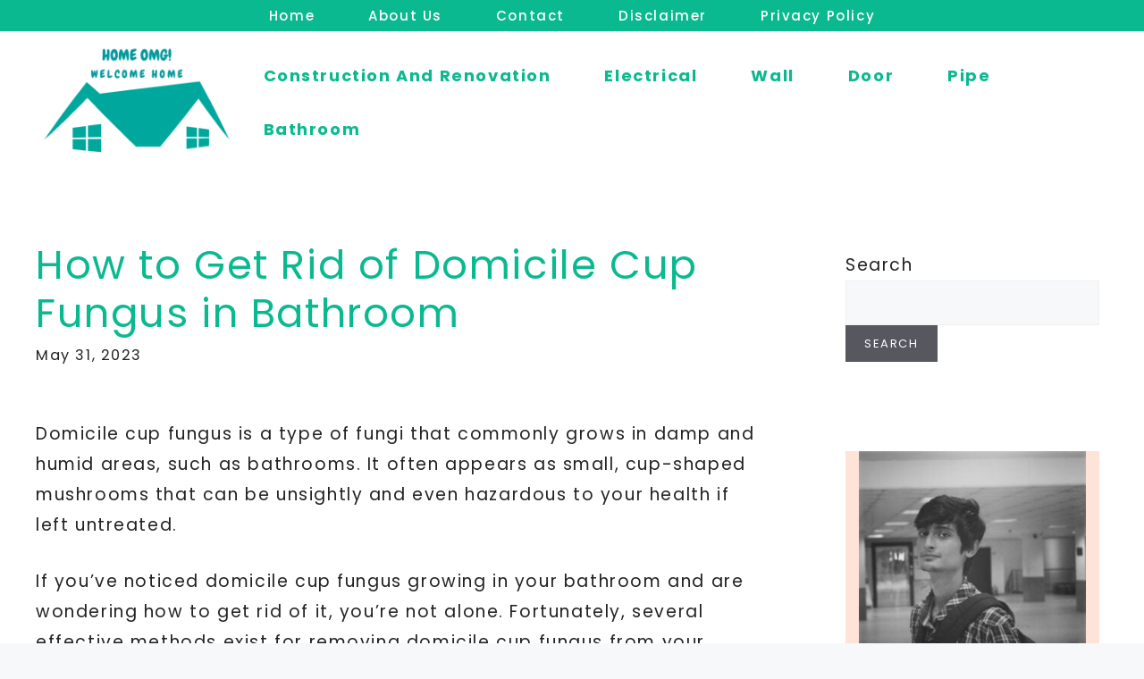

--- FILE ---
content_type: text/html; charset=UTF-8
request_url: https://homeomg.com/how-to-get-rid-of-domicile-cup-fungus-in-bathroom/
body_size: 24058
content:
<!DOCTYPE html><html lang="en-US" prefix="og: https://ogp.me/ns#"><head><meta charset="UTF-8"/>
<script>var __ezHttpConsent={setByCat:function(src,tagType,attributes,category,force,customSetScriptFn=null){var setScript=function(){if(force||window.ezTcfConsent[category]){if(typeof customSetScriptFn==='function'){customSetScriptFn();}else{var scriptElement=document.createElement(tagType);scriptElement.src=src;attributes.forEach(function(attr){for(var key in attr){if(attr.hasOwnProperty(key)){scriptElement.setAttribute(key,attr[key]);}}});var firstScript=document.getElementsByTagName(tagType)[0];firstScript.parentNode.insertBefore(scriptElement,firstScript);}}};if(force||(window.ezTcfConsent&&window.ezTcfConsent.loaded)){setScript();}else if(typeof getEzConsentData==="function"){getEzConsentData().then(function(ezTcfConsent){if(ezTcfConsent&&ezTcfConsent.loaded){setScript();}else{console.error("cannot get ez consent data");force=true;setScript();}});}else{force=true;setScript();console.error("getEzConsentData is not a function");}},};</script>
<script>var ezTcfConsent=window.ezTcfConsent?window.ezTcfConsent:{loaded:false,store_info:false,develop_and_improve_services:false,measure_ad_performance:false,measure_content_performance:false,select_basic_ads:false,create_ad_profile:false,select_personalized_ads:false,create_content_profile:false,select_personalized_content:false,understand_audiences:false,use_limited_data_to_select_content:false,};function getEzConsentData(){return new Promise(function(resolve){document.addEventListener("ezConsentEvent",function(event){var ezTcfConsent=event.detail.ezTcfConsent;resolve(ezTcfConsent);});});}</script>
<script>if(typeof _setEzCookies!=='function'){function _setEzCookies(ezConsentData){var cookies=window.ezCookieQueue;for(var i=0;i<cookies.length;i++){var cookie=cookies[i];if(ezConsentData&&ezConsentData.loaded&&ezConsentData[cookie.tcfCategory]){document.cookie=cookie.name+"="+cookie.value;}}}}
window.ezCookieQueue=window.ezCookieQueue||[];if(typeof addEzCookies!=='function'){function addEzCookies(arr){window.ezCookieQueue=[...window.ezCookieQueue,...arr];}}
addEzCookies([]);if(window.ezTcfConsent&&window.ezTcfConsent.loaded){_setEzCookies(window.ezTcfConsent);}else if(typeof getEzConsentData==="function"){getEzConsentData().then(function(ezTcfConsent){if(ezTcfConsent&&ezTcfConsent.loaded){_setEzCookies(window.ezTcfConsent);}else{console.error("cannot get ez consent data");_setEzCookies(window.ezTcfConsent);}});}else{console.error("getEzConsentData is not a function");_setEzCookies(window.ezTcfConsent);}</script>
<script data-ezscrex='false' data-cfasync='false' data-pagespeed-no-defer>var __ez=__ez||{};__ez.stms=Date.now();__ez.evt={};__ez.script={};__ez.ck=__ez.ck||{};__ez.template={};__ez.template.isOrig=true;window.__ezScriptHost="//www.ezojs.com";__ez.queue=__ez.queue||function(){var e=0,i=0,t=[],n=!1,o=[],r=[],s=!0,a=function(e,i,n,o,r,s,a){var l=arguments.length>7&&void 0!==arguments[7]?arguments[7]:window,d=this;this.name=e,this.funcName=i,this.parameters=null===n?null:w(n)?n:[n],this.isBlock=o,this.blockedBy=r,this.deleteWhenComplete=s,this.isError=!1,this.isComplete=!1,this.isInitialized=!1,this.proceedIfError=a,this.fWindow=l,this.isTimeDelay=!1,this.process=function(){f("... func = "+e),d.isInitialized=!0,d.isComplete=!0,f("... func.apply: "+e);var i=d.funcName.split("."),n=null,o=this.fWindow||window;i.length>3||(n=3===i.length?o[i[0]][i[1]][i[2]]:2===i.length?o[i[0]][i[1]]:o[d.funcName]),null!=n&&n.apply(null,this.parameters),!0===d.deleteWhenComplete&&delete t[e],!0===d.isBlock&&(f("----- F'D: "+d.name),m())}},l=function(e,i,t,n,o,r,s){var a=arguments.length>7&&void 0!==arguments[7]?arguments[7]:window,l=this;this.name=e,this.path=i,this.async=o,this.defer=r,this.isBlock=t,this.blockedBy=n,this.isInitialized=!1,this.isError=!1,this.isComplete=!1,this.proceedIfError=s,this.fWindow=a,this.isTimeDelay=!1,this.isPath=function(e){return"/"===e[0]&&"/"!==e[1]},this.getSrc=function(e){return void 0!==window.__ezScriptHost&&this.isPath(e)&&"banger.js"!==this.name?window.__ezScriptHost+e:e},this.process=function(){l.isInitialized=!0,f("... file = "+e);var i=this.fWindow?this.fWindow.document:document,t=i.createElement("script");t.src=this.getSrc(this.path),!0===o?t.async=!0:!0===r&&(t.defer=!0),t.onerror=function(){var e={url:window.location.href,name:l.name,path:l.path,user_agent:window.navigator.userAgent};"undefined"!=typeof _ezaq&&(e.pageview_id=_ezaq.page_view_id);var i=encodeURIComponent(JSON.stringify(e)),t=new XMLHttpRequest;t.open("GET","//g.ezoic.net/ezqlog?d="+i,!0),t.send(),f("----- ERR'D: "+l.name),l.isError=!0,!0===l.isBlock&&m()},t.onreadystatechange=t.onload=function(){var e=t.readyState;f("----- F'D: "+l.name),e&&!/loaded|complete/.test(e)||(l.isComplete=!0,!0===l.isBlock&&m())},i.getElementsByTagName("head")[0].appendChild(t)}},d=function(e,i){this.name=e,this.path="",this.async=!1,this.defer=!1,this.isBlock=!1,this.blockedBy=[],this.isInitialized=!0,this.isError=!1,this.isComplete=i,this.proceedIfError=!1,this.isTimeDelay=!1,this.process=function(){}};function c(e,i,n,s,a,d,c,u,f){var m=new l(e,i,n,s,a,d,c,f);!0===u?o[e]=m:r[e]=m,t[e]=m,h(m)}function h(e){!0!==u(e)&&0!=s&&e.process()}function u(e){if(!0===e.isTimeDelay&&!1===n)return f(e.name+" blocked = TIME DELAY!"),!0;if(w(e.blockedBy))for(var i=0;i<e.blockedBy.length;i++){var o=e.blockedBy[i];if(!1===t.hasOwnProperty(o))return f(e.name+" blocked = "+o),!0;if(!0===e.proceedIfError&&!0===t[o].isError)return!1;if(!1===t[o].isComplete)return f(e.name+" blocked = "+o),!0}return!1}function f(e){var i=window.location.href,t=new RegExp("[?&]ezq=([^&#]*)","i").exec(i);"1"===(t?t[1]:null)&&console.debug(e)}function m(){++e>200||(f("let's go"),p(o),p(r))}function p(e){for(var i in e)if(!1!==e.hasOwnProperty(i)){var t=e[i];!0===t.isComplete||u(t)||!0===t.isInitialized||!0===t.isError?!0===t.isError?f(t.name+": error"):!0===t.isComplete?f(t.name+": complete already"):!0===t.isInitialized&&f(t.name+": initialized already"):t.process()}}function w(e){return"[object Array]"==Object.prototype.toString.call(e)}return window.addEventListener("load",(function(){setTimeout((function(){n=!0,f("TDELAY -----"),m()}),5e3)}),!1),{addFile:c,addFileOnce:function(e,i,n,o,r,s,a,l,d){t[e]||c(e,i,n,o,r,s,a,l,d)},addDelayFile:function(e,i){var n=new l(e,i,!1,[],!1,!1,!0);n.isTimeDelay=!0,f(e+" ...  FILE! TDELAY"),r[e]=n,t[e]=n,h(n)},addFunc:function(e,n,s,l,d,c,u,f,m,p){!0===c&&(e=e+"_"+i++);var w=new a(e,n,s,l,d,u,f,p);!0===m?o[e]=w:r[e]=w,t[e]=w,h(w)},addDelayFunc:function(e,i,n){var o=new a(e,i,n,!1,[],!0,!0);o.isTimeDelay=!0,f(e+" ...  FUNCTION! TDELAY"),r[e]=o,t[e]=o,h(o)},items:t,processAll:m,setallowLoad:function(e){s=e},markLoaded:function(e){if(e&&0!==e.length){if(e in t){var i=t[e];!0===i.isComplete?f(i.name+" "+e+": error loaded duplicate"):(i.isComplete=!0,i.isInitialized=!0)}else t[e]=new d(e,!0);f("markLoaded dummyfile: "+t[e].name)}},logWhatsBlocked:function(){for(var e in t)!1!==t.hasOwnProperty(e)&&u(t[e])}}}();__ez.evt.add=function(e,t,n){e.addEventListener?e.addEventListener(t,n,!1):e.attachEvent?e.attachEvent("on"+t,n):e["on"+t]=n()},__ez.evt.remove=function(e,t,n){e.removeEventListener?e.removeEventListener(t,n,!1):e.detachEvent?e.detachEvent("on"+t,n):delete e["on"+t]};__ez.script.add=function(e){var t=document.createElement("script");t.src=e,t.async=!0,t.type="text/javascript",document.getElementsByTagName("head")[0].appendChild(t)};__ez.dot=__ez.dot||{};__ez.queue.addFileOnce('/detroitchicago/boise.js', '//go.ezodn.com/detroitchicago/boise.js?gcb=195-0&cb=5', true, [], true, false, true, false);__ez.queue.addFileOnce('/parsonsmaize/abilene.js', '//go.ezodn.com/parsonsmaize/abilene.js?gcb=195-0&cb=e80eca0cdb', true, [], true, false, true, false);__ez.queue.addFileOnce('/parsonsmaize/mulvane.js', '//go.ezodn.com/parsonsmaize/mulvane.js?gcb=195-0&cb=e75e48eec0', true, ['/parsonsmaize/abilene.js'], true, false, true, false);__ez.queue.addFileOnce('/detroitchicago/birmingham.js', '//go.ezodn.com/detroitchicago/birmingham.js?gcb=195-0&cb=539c47377c', true, ['/parsonsmaize/abilene.js'], true, false, true, false);</script>
<script data-ezscrex="false" type="text/javascript" data-cfasync="false">window._ezaq = Object.assign({"ad_cache_level":0,"adpicker_placement_cnt":0,"ai_placeholder_cache_level":0,"ai_placeholder_placement_cnt":-1,"article_category":"Bathroom","author":"projectomegadev","domain":"homeomg.com","domain_id":455435,"ezcache_level":0,"ezcache_skip_code":0,"has_bad_image":0,"has_bad_words":0,"is_sitespeed":0,"lt_cache_level":0,"publish_date":"2023-05-31","response_size":82341,"response_size_orig":76489,"response_time_orig":0,"template_id":5,"url":"https://homeomg.com/how-to-get-rid-of-domicile-cup-fungus-in-bathroom/","word_count":0,"worst_bad_word_level":0}, typeof window._ezaq !== "undefined" ? window._ezaq : {});__ez.queue.markLoaded('ezaqBaseReady');</script>
<script type='text/javascript' data-ezscrex='false' data-cfasync='false'>
window.ezAnalyticsStatic = true;
window._ez_send_requests_through_ezoic = true;window.ezWp = true;
function analyticsAddScript(script) {
	var ezDynamic = document.createElement('script');
	ezDynamic.type = 'text/javascript';
	ezDynamic.innerHTML = script;
	document.head.appendChild(ezDynamic);
}
function getCookiesWithPrefix() {
    var allCookies = document.cookie.split(';');
    var cookiesWithPrefix = {};

    for (var i = 0; i < allCookies.length; i++) {
        var cookie = allCookies[i].trim();

        for (var j = 0; j < arguments.length; j++) {
            var prefix = arguments[j];
            if (cookie.indexOf(prefix) === 0) {
                var cookieParts = cookie.split('=');
                var cookieName = cookieParts[0];
                var cookieValue = cookieParts.slice(1).join('=');
                cookiesWithPrefix[cookieName] = decodeURIComponent(cookieValue);
                break; // Once matched, no need to check other prefixes
            }
        }
    }

    return cookiesWithPrefix;
}
function productAnalytics() {
	var d = {"dhh":"//go.ezodn.com","pr":[6],"omd5":"671556f2e339480bb9d5ebbbe7b2a7eb","nar":"risk score"};
	d.u = _ezaq.url;
	d.p = _ezaq.page_view_id;
	d.v = _ezaq.visit_uuid;
	d.ab = _ezaq.ab_test_id;
	d.e = JSON.stringify(_ezaq);
	d.ref = document.referrer;
	d.c = getCookiesWithPrefix('active_template', 'ez', 'lp_');
	if(typeof ez_utmParams !== 'undefined') {
		d.utm = ez_utmParams;
	}

	var dataText = JSON.stringify(d);
	var xhr = new XMLHttpRequest();
	xhr.open('POST','//g.ezoic.net/ezais/analytics?cb=1', true);
	xhr.onload = function () {
		if (xhr.status!=200) {
            return;
		}

        if(document.readyState !== 'loading') {
            analyticsAddScript(xhr.response);
            return;
        }

        var eventFunc = function() {
            if(document.readyState === 'loading') {
                return;
            }
            document.removeEventListener('readystatechange', eventFunc, false);
            analyticsAddScript(xhr.response);
        };

        document.addEventListener('readystatechange', eventFunc, false);
	};
	xhr.setRequestHeader('Content-Type','text/plain');
	xhr.send(dataText);
}
__ez.queue.addFunc("productAnalytics", "productAnalytics", null, true, ['ezaqBaseReady'], false, false, false, true);
</script><base href="https://homeomg.com/how-to-get-rid-of-domicile-cup-fungus-in-bathroom/"/>
	
	<meta name="viewport" content="width=device-width, initial-scale=1"/>
<!-- Search Engine Optimization by Rank Math - https://rankmath.com/ -->
<title>How to Get Rid of Domicile Cup Fungus in Bathroom | (2026)</title>
<meta name="description" content="Say goodbye to domicile cup fungus in your bathroom with our expert tips and tricks. Learn how to get rid of domicile cup fungus in bathroom."/>
<meta name="robots" content="follow, index, max-snippet:-1, max-video-preview:-1, max-image-preview:large"/>
<link rel="canonical" href="https://homeomg.com/how-to-get-rid-of-domicile-cup-fungus-in-bathroom/"/>
<meta property="og:locale" content="en_US"/>
<meta property="og:type" content="article"/>
<meta property="og:title" content="How to Get Rid of Domicile Cup Fungus in Bathroom | (2026)"/>
<meta property="og:description" content="Say goodbye to domicile cup fungus in your bathroom with our expert tips and tricks. Learn how to get rid of domicile cup fungus in bathroom."/>
<meta property="og:url" content="https://homeomg.com/how-to-get-rid-of-domicile-cup-fungus-in-bathroom/"/>
<meta property="og:site_name" content="HomeOmg.com!"/>
<meta property="article:tag" content="bathroom"/>
<meta property="article:tag" content="fungus"/>
<meta property="article:tag" content="Health and Home"/>
<meta property="article:tag" content="home improvement"/>
<meta property="article:section" content="Bathroom"/>
<meta property="og:updated_time" content="2023-06-07T15:09:34+00:00"/>
<meta property="article:published_time" content="2023-05-31T22:05:50+00:00"/>
<meta property="article:modified_time" content="2023-06-07T15:09:34+00:00"/>
<meta name="twitter:card" content="summary_large_image"/>
<meta name="twitter:title" content="How to Get Rid of Domicile Cup Fungus in Bathroom | (2026)"/>
<meta name="twitter:description" content="Say goodbye to domicile cup fungus in your bathroom with our expert tips and tricks. Learn how to get rid of domicile cup fungus in bathroom."/>
<meta name="twitter:label1" content="Written by"/>
<meta name="twitter:data1" content="projectomegadev"/>
<meta name="twitter:label2" content="Time to read"/>
<meta name="twitter:data2" content="9 minutes"/>
<script type="application/ld+json" class="rank-math-schema">{"@context":"https://schema.org","@graph":[{"@type":["Person","Organization"],"@id":"https://homeomg.com/#person","name":"projectomegadev","logo":{"@type":"ImageObject","@id":"https://homeomg.com/#logo","url":"https://homeomg.com/wp-content/uploads/2023/01/cropped-home-150x150.png","contentUrl":"https://homeomg.com/wp-content/uploads/2023/01/cropped-home-150x150.png","caption":"projectomegadev","inLanguage":"en-US"},"image":{"@type":"ImageObject","@id":"https://homeomg.com/#logo","url":"https://homeomg.com/wp-content/uploads/2023/01/cropped-home-150x150.png","contentUrl":"https://homeomg.com/wp-content/uploads/2023/01/cropped-home-150x150.png","caption":"projectomegadev","inLanguage":"en-US"}},{"@type":"WebSite","@id":"https://homeomg.com/#website","url":"https://homeomg.com","name":"projectomegadev","publisher":{"@id":"https://homeomg.com/#person"},"inLanguage":"en-US"},{"@type":"WebPage","@id":"https://homeomg.com/how-to-get-rid-of-domicile-cup-fungus-in-bathroom/#webpage","url":"https://homeomg.com/how-to-get-rid-of-domicile-cup-fungus-in-bathroom/","name":"How to Get Rid of Domicile Cup Fungus in Bathroom | (2026)","datePublished":"2023-05-31T22:05:50+00:00","dateModified":"2023-06-07T15:09:34+00:00","isPartOf":{"@id":"https://homeomg.com/#website"},"inLanguage":"en-US"},{"@type":"Person","@id":"https://homeomg.com/how-to-get-rid-of-domicile-cup-fungus-in-bathroom/#author","name":"projectomegadev","image":{"@type":"ImageObject","@id":"https://secure.gravatar.com/avatar/92c4048ff359be243f13175f0fa1a7db250643d7edb074c28becb2c576bfb4fb?s=96&amp;d=mm&amp;r=g","url":"https://secure.gravatar.com/avatar/92c4048ff359be243f13175f0fa1a7db250643d7edb074c28becb2c576bfb4fb?s=96&amp;d=mm&amp;r=g","caption":"projectomegadev","inLanguage":"en-US"},"sameAs":["https://homeomg.com"]},{"@type":"BlogPosting","headline":"How to Get Rid of Domicile Cup Fungus in Bathroom | (2026)","keywords":"How to Get Rid of Domicile Cup Fungus in Bathroom","datePublished":"2023-05-31T22:05:50+00:00","dateModified":"2023-06-07T15:09:34+00:00","articleSection":"Bathroom","author":{"@id":"https://homeomg.com/how-to-get-rid-of-domicile-cup-fungus-in-bathroom/#author","name":"projectomegadev"},"publisher":{"@id":"https://homeomg.com/#person"},"description":"Say goodbye to domicile cup fungus in your bathroom with our expert tips and tricks. Learn how to get rid of domicile cup fungus in bathroom.","name":"How to Get Rid of Domicile Cup Fungus in Bathroom | (2026)","@id":"https://homeomg.com/how-to-get-rid-of-domicile-cup-fungus-in-bathroom/#richSnippet","isPartOf":{"@id":"https://homeomg.com/how-to-get-rid-of-domicile-cup-fungus-in-bathroom/#webpage"},"inLanguage":"en-US","mainEntityOfPage":{"@id":"https://homeomg.com/how-to-get-rid-of-domicile-cup-fungus-in-bathroom/#webpage"}}]}</script>
<!-- /Rank Math WordPress SEO plugin -->

<link rel="dns-prefetch" href="//www.googletagmanager.com"/>
<link href="https://fonts.gstatic.com" crossorigin="" rel="preconnect"/>
<link href="https://fonts.googleapis.com" crossorigin="" rel="preconnect"/>
<link rel="alternate" title="oEmbed (JSON)" type="application/json+oembed" href="https://homeomg.com/wp-json/oembed/1.0/embed?url=https%3A%2F%2Fhomeomg.com%2Fhow-to-get-rid-of-domicile-cup-fungus-in-bathroom%2F"/>
<link rel="alternate" title="oEmbed (XML)" type="text/xml+oembed" href="https://homeomg.com/wp-json/oembed/1.0/embed?url=https%3A%2F%2Fhomeomg.com%2Fhow-to-get-rid-of-domicile-cup-fungus-in-bathroom%2F&amp;format=xml"/>
<style id="wp-img-auto-sizes-contain-inline-css">
img:is([sizes=auto i],[sizes^="auto," i]){contain-intrinsic-size:3000px 1500px}
/*# sourceURL=wp-img-auto-sizes-contain-inline-css */
</style>
<style id="wp-emoji-styles-inline-css">

	img.wp-smiley, img.emoji {
		display: inline !important;
		border: none !important;
		box-shadow: none !important;
		height: 1em !important;
		width: 1em !important;
		margin: 0 0.07em !important;
		vertical-align: -0.1em !important;
		background: none !important;
		padding: 0 !important;
	}
/*# sourceURL=wp-emoji-styles-inline-css */
</style>
<style id="wp-block-library-inline-css">
:root{--wp-block-synced-color:#7a00df;--wp-block-synced-color--rgb:122,0,223;--wp-bound-block-color:var(--wp-block-synced-color);--wp-editor-canvas-background:#ddd;--wp-admin-theme-color:#007cba;--wp-admin-theme-color--rgb:0,124,186;--wp-admin-theme-color-darker-10:#006ba1;--wp-admin-theme-color-darker-10--rgb:0,107,160.5;--wp-admin-theme-color-darker-20:#005a87;--wp-admin-theme-color-darker-20--rgb:0,90,135;--wp-admin-border-width-focus:2px}@media (min-resolution:192dpi){:root{--wp-admin-border-width-focus:1.5px}}.wp-element-button{cursor:pointer}:root .has-very-light-gray-background-color{background-color:#eee}:root .has-very-dark-gray-background-color{background-color:#313131}:root .has-very-light-gray-color{color:#eee}:root .has-very-dark-gray-color{color:#313131}:root .has-vivid-green-cyan-to-vivid-cyan-blue-gradient-background{background:linear-gradient(135deg,#00d084,#0693e3)}:root .has-purple-crush-gradient-background{background:linear-gradient(135deg,#34e2e4,#4721fb 50%,#ab1dfe)}:root .has-hazy-dawn-gradient-background{background:linear-gradient(135deg,#faaca8,#dad0ec)}:root .has-subdued-olive-gradient-background{background:linear-gradient(135deg,#fafae1,#67a671)}:root .has-atomic-cream-gradient-background{background:linear-gradient(135deg,#fdd79a,#004a59)}:root .has-nightshade-gradient-background{background:linear-gradient(135deg,#330968,#31cdcf)}:root .has-midnight-gradient-background{background:linear-gradient(135deg,#020381,#2874fc)}:root{--wp--preset--font-size--normal:16px;--wp--preset--font-size--huge:42px}.has-regular-font-size{font-size:1em}.has-larger-font-size{font-size:2.625em}.has-normal-font-size{font-size:var(--wp--preset--font-size--normal)}.has-huge-font-size{font-size:var(--wp--preset--font-size--huge)}.has-text-align-center{text-align:center}.has-text-align-left{text-align:left}.has-text-align-right{text-align:right}.has-fit-text{white-space:nowrap!important}#end-resizable-editor-section{display:none}.aligncenter{clear:both}.items-justified-left{justify-content:flex-start}.items-justified-center{justify-content:center}.items-justified-right{justify-content:flex-end}.items-justified-space-between{justify-content:space-between}.screen-reader-text{border:0;clip-path:inset(50%);height:1px;margin:-1px;overflow:hidden;padding:0;position:absolute;width:1px;word-wrap:normal!important}.screen-reader-text:focus{background-color:#ddd;clip-path:none;color:#444;display:block;font-size:1em;height:auto;left:5px;line-height:normal;padding:15px 23px 14px;text-decoration:none;top:5px;width:auto;z-index:100000}html :where(.has-border-color){border-style:solid}html :where([style*=border-top-color]){border-top-style:solid}html :where([style*=border-right-color]){border-right-style:solid}html :where([style*=border-bottom-color]){border-bottom-style:solid}html :where([style*=border-left-color]){border-left-style:solid}html :where([style*=border-width]){border-style:solid}html :where([style*=border-top-width]){border-top-style:solid}html :where([style*=border-right-width]){border-right-style:solid}html :where([style*=border-bottom-width]){border-bottom-style:solid}html :where([style*=border-left-width]){border-left-style:solid}html :where(img[class*=wp-image-]){height:auto;max-width:100%}:where(figure){margin:0 0 1em}html :where(.is-position-sticky){--wp-admin--admin-bar--position-offset:var(--wp-admin--admin-bar--height,0px)}@media screen and (max-width:600px){html :where(.is-position-sticky){--wp-admin--admin-bar--position-offset:0px}}
/*wp_block_styles_on_demand_placeholder:69715a24114e9*/
/*# sourceURL=wp-block-library-inline-css */
</style>
<style id="classic-theme-styles-inline-css">
/*! This file is auto-generated */
.wp-block-button__link{color:#fff;background-color:#32373c;border-radius:9999px;box-shadow:none;text-decoration:none;padding:calc(.667em + 2px) calc(1.333em + 2px);font-size:1.125em}.wp-block-file__button{background:#32373c;color:#fff;text-decoration:none}
/*# sourceURL=/wp-includes/css/classic-themes.min.css */
</style>
<style id="dominant-color-styles-inline-css">
img[data-dominant-color]:not(.has-transparency) { background-color: var(--dominant-color); }
/*# sourceURL=dominant-color-styles-inline-css */
</style>
<link rel="stylesheet" id="generate-widget-areas-css" href="https://homeomg.com/wp-content/themes/generatepress/assets/css/components/widget-areas.min.css?ver=3.6.1" media="all"/>
<link rel="stylesheet" id="generate-style-css" href="https://homeomg.com/wp-content/themes/generatepress/assets/css/main.min.css?ver=3.6.1" media="all"/>
<style id="generate-style-inline-css">
@media (max-width:768px){}
body{background-color:var(--base-2);color:var(--contrast);}a{color:var(--accent);}a:hover, a:focus, a:active{color:var(--contrast);}.grid-container{max-width:1410px;}.wp-block-group__inner-container{max-width:1410px;margin-left:auto;margin-right:auto;}.generate-back-to-top{font-size:20px;border-radius:3px;position:fixed;bottom:30px;right:30px;line-height:40px;width:40px;text-align:center;z-index:10;transition:opacity 300ms ease-in-out;opacity:0.1;transform:translateY(1000px);}.generate-back-to-top__show{opacity:1;transform:translateY(0);}:root{--contrast:#222222;--contrast-2:#575760;--contrast-3:#b2b2be;--base:#f0f0f0;--base-2:#f7f8f9;--base-3:#ffffff;--accent:#1e73be;}:root .has-contrast-color{color:var(--contrast);}:root .has-contrast-background-color{background-color:var(--contrast);}:root .has-contrast-2-color{color:var(--contrast-2);}:root .has-contrast-2-background-color{background-color:var(--contrast-2);}:root .has-contrast-3-color{color:var(--contrast-3);}:root .has-contrast-3-background-color{background-color:var(--contrast-3);}:root .has-base-color{color:var(--base);}:root .has-base-background-color{background-color:var(--base);}:root .has-base-2-color{color:var(--base-2);}:root .has-base-2-background-color{background-color:var(--base-2);}:root .has-base-3-color{color:var(--base-3);}:root .has-base-3-background-color{background-color:var(--base-3);}:root .has-accent-color{color:var(--accent);}:root .has-accent-background-color{background-color:var(--accent);}body, button, input, select, textarea{font-family:Poppins, sans-serif;font-size:19px;letter-spacing:1.59px;}body{line-height:34px;}p{margin-bottom:1.5em;}.main-title{font-family:Oswald, sans-serif;font-weight:500;font-size:100px;}.main-navigation a, .main-navigation .menu-toggle, .main-navigation .menu-bar-items{font-family:Poppins, sans-serif;font-weight:700;text-transform:capitalize;font-size:18px;line-height:60px;}.main-navigation .main-nav ul ul li a{font-family:Poppins, sans-serif;font-weight:600;font-size:18px;line-height:1.6em;}button:not(.menu-toggle),html input[type="button"],input[type="reset"],input[type="submit"],.button,.wp-block-button .wp-block-button__link{text-transform:uppercase;font-size:13px;}h1{font-size:45px;line-height:1.2;margin-bottom:21px;}h2{font-family:Poppins, sans-serif;font-weight:700;}h3{font-family:Poppins, sans-serif;font-weight:700;font-size:25px;line-height:28.75px;}.widget-title{font-weight:300;font-size:18px;line-height:30px;}.site-info{font-family:Poppins, sans-serif;font-size:14px;line-height:25px;}.top-bar{background-color:var(--contrast);color:var(--contrast);}.top-bar a{color:#ffffff;}.top-bar a:hover{color:#0bb990;}.site-header{background-color:var(--base-3);}.main-title a,.main-title a:hover{color:var(--contrast);}.site-description{color:var(--contrast-2);}.mobile-menu-control-wrapper .menu-toggle,.mobile-menu-control-wrapper .menu-toggle:hover,.mobile-menu-control-wrapper .menu-toggle:focus,.has-inline-mobile-toggle #site-navigation.toggled{background-color:rgba(0, 0, 0, 0.02);}.main-navigation,.main-navigation ul ul{background-color:var(--base-3);}.main-navigation .main-nav ul li a, .main-navigation .menu-toggle, .main-navigation .menu-bar-items{color:#0bb990;}.main-navigation .main-nav ul li:not([class*="current-menu-"]):hover > a, .main-navigation .main-nav ul li:not([class*="current-menu-"]):focus > a, .main-navigation .main-nav ul li.sfHover:not([class*="current-menu-"]) > a, .main-navigation .menu-bar-item:hover > a, .main-navigation .menu-bar-item.sfHover > a{color:var(--contrast);background-color:var(--base-3);}button.menu-toggle:hover,button.menu-toggle:focus{color:#0bb990;}.main-navigation .main-nav ul li[class*="current-menu-"] > a{color:#0bb990;background-color:var(--base-3);}.navigation-search input[type="search"],.navigation-search input[type="search"]:active, .navigation-search input[type="search"]:focus, .main-navigation .main-nav ul li.search-item.active > a, .main-navigation .menu-bar-items .search-item.active > a{color:var(--contrast);background-color:var(--base-3);}.main-navigation ul ul{background-color:var(--base-3);}.separate-containers .inside-article, .separate-containers .comments-area, .separate-containers .page-header, .one-container .container, .separate-containers .paging-navigation, .inside-page-header{background-color:var(--base-3);}.inside-article a,.paging-navigation a,.comments-area a,.page-header a{color:#0bb990;}.inside-article a:hover,.paging-navigation a:hover,.comments-area a:hover,.page-header a:hover{color:var(--contrast);}.entry-meta{color:var(--contrast);}h1{color:#0bb990;}h2{color:#0bb990;}h3{color:#0bb990;}h4{color:#0bb990;}h5{color:#0bb990;}h6{color:#0bb990;}.sidebar .widget{background-color:var(--base-3);}.sidebar .widget a{color:var(--contrast);}.footer-widgets{color:var(--base-3);background-color:var(--contrast);}.footer-widgets a{color:var(--base-3);}.site-info{color:var(--base-3);background-color:#024f3e;}input[type="text"],input[type="email"],input[type="url"],input[type="password"],input[type="search"],input[type="tel"],input[type="number"],textarea,select{color:var(--contrast);background-color:var(--base-2);border-color:var(--base);}input[type="text"]:focus,input[type="email"]:focus,input[type="url"]:focus,input[type="password"]:focus,input[type="search"]:focus,input[type="tel"]:focus,input[type="number"]:focus,textarea:focus,select:focus{color:var(--contrast);background-color:var(--base-2);border-color:var(--contrast-3);}button,html input[type="button"],input[type="reset"],input[type="submit"],a.button,a.wp-block-button__link:not(.has-background){color:#ffffff;background-color:var(--contrast-2);}button:hover,html input[type="button"]:hover,input[type="reset"]:hover,input[type="submit"]:hover,a.button:hover,button:focus,html input[type="button"]:focus,input[type="reset"]:focus,input[type="submit"]:focus,a.button:focus,a.wp-block-button__link:not(.has-background):active,a.wp-block-button__link:not(.has-background):focus,a.wp-block-button__link:not(.has-background):hover{color:#0bb990;background-color:var(--contrast);}a.generate-back-to-top{background-color:rgba( 0,0,0,0.4 );color:#ffffff;}a.generate-back-to-top:hover,a.generate-back-to-top:focus{background-color:rgba( 0,0,0,0.6 );color:#ffffff;}:root{--gp-search-modal-bg-color:var(--base-3);--gp-search-modal-text-color:var(--contrast);--gp-search-modal-overlay-bg-color:rgba(0,0,0,0.2);}@media (max-width: 768px){.main-navigation .menu-bar-item:hover > a, .main-navigation .menu-bar-item.sfHover > a{background:none;color:#0bb990;}}.inside-header{padding:10px 40px 45px 40px;}.nav-below-header .main-navigation .inside-navigation.grid-container, .nav-above-header .main-navigation .inside-navigation.grid-container{padding:0px 10px 0px 10px;}.site-main .wp-block-group__inner-container{padding:40px;}.separate-containers .paging-navigation{padding-top:20px;padding-bottom:20px;}.entry-content .alignwide, body:not(.no-sidebar) .entry-content .alignfull{margin-left:-40px;width:calc(100% + 80px);max-width:calc(100% + 80px);}.sidebar .widget, .page-header, .widget-area .main-navigation, .site-main > *{margin-bottom:0px;}.separate-containers .site-main{margin:0px;}.both-right .inside-left-sidebar,.both-left .inside-left-sidebar{margin-right:0px;}.both-right .inside-right-sidebar,.both-left .inside-right-sidebar{margin-left:0px;}.separate-containers .featured-image{margin-top:0px;}.separate-containers .inside-right-sidebar, .separate-containers .inside-left-sidebar{margin-top:0px;margin-bottom:0px;}.main-navigation .main-nav ul li a,.menu-toggle,.main-navigation .menu-bar-item > a{padding-left:30px;padding-right:30px;}.main-navigation .main-nav ul ul li a{padding:10px 30px 10px 30px;}.rtl .menu-item-has-children .dropdown-menu-toggle{padding-left:30px;}.menu-item-has-children .dropdown-menu-toggle{padding-right:30px;}.rtl .main-navigation .main-nav ul li.menu-item-has-children > a{padding-right:30px;}.widget-area .widget{padding:50px;}.inside-site-info{padding:20px;}@media (max-width:768px){.separate-containers .inside-article, .separate-containers .comments-area, .separate-containers .page-header, .separate-containers .paging-navigation, .one-container .site-content, .inside-page-header{padding:30px;}.site-main .wp-block-group__inner-container{padding:30px;}.inside-top-bar{padding-right:30px;padding-left:30px;}.inside-header{padding-right:30px;padding-left:30px;}.widget-area .widget{padding-top:20px;padding-right:30px;padding-bottom:20px;padding-left:30px;}.footer-widgets-container{padding-top:30px;padding-right:30px;padding-bottom:30px;padding-left:50px;}.inside-site-info{padding-right:30px;padding-left:30px;}.entry-content .alignwide, body:not(.no-sidebar) .entry-content .alignfull{margin-left:-30px;width:calc(100% + 60px);max-width:calc(100% + 60px);}.one-container .site-main .paging-navigation{margin-bottom:0px;}}/* End cached CSS */.is-right-sidebar{width:30%;}.is-left-sidebar{width:25%;}.site-content .content-area{width:70%;}@media (max-width: 768px){.main-navigation .menu-toggle,.sidebar-nav-mobile:not(#sticky-placeholder){display:block;}.main-navigation ul,.gen-sidebar-nav,.main-navigation:not(.slideout-navigation):not(.toggled) .main-nav > ul,.has-inline-mobile-toggle #site-navigation .inside-navigation > *:not(.navigation-search):not(.main-nav){display:none;}.nav-align-right .inside-navigation,.nav-align-center .inside-navigation{justify-content:space-between;}.has-inline-mobile-toggle .mobile-menu-control-wrapper{display:flex;flex-wrap:wrap;}.has-inline-mobile-toggle .inside-header{flex-direction:row;text-align:left;flex-wrap:wrap;}.has-inline-mobile-toggle .header-widget,.has-inline-mobile-toggle #site-navigation{flex-basis:100%;}.nav-float-left .has-inline-mobile-toggle #site-navigation{order:10;}}
.site-header{background-repeat:no-repeat;background-size:cover;}
.dynamic-author-image-rounded{border-radius:100%;}.dynamic-featured-image, .dynamic-author-image{vertical-align:middle;}.one-container.blog .dynamic-content-template:not(:last-child), .one-container.archive .dynamic-content-template:not(:last-child){padding-bottom:0px;}.dynamic-entry-excerpt > p:last-child{margin-bottom:0px;}
.post-image:not(:first-child), .page-content:not(:first-child), .entry-content:not(:first-child), .entry-summary:not(:first-child), footer.entry-meta{margin-top:3.1em;}.post-image-above-header .inside-article div.featured-image, .post-image-above-header .inside-article div.post-image{margin-bottom:3.1em;}
/*# sourceURL=generate-style-inline-css */
</style>
<link rel="stylesheet" id="generate-google-fonts-css" href="https://fonts.googleapis.com/css?family=Oswald%3A200%2C300%2Cregular%2C500%2C600%2C700%7CPoppins%3A100%2C100italic%2C200%2C200italic%2C300%2C300italic%2Cregular%2Citalic%2C500%2C500italic%2C600%2C600italic%2C700%2C700italic%2C800%2C800italic%2C900%2C900italic&amp;display=auto&amp;ver=3.6.1" media="all"/>
<style id="kadence-blocks-global-variables-inline-css">
:root {--global-kb-font-size-sm:clamp(0.8rem, 0.73rem + 0.217vw, 0.9rem);--global-kb-font-size-md:clamp(1.1rem, 0.995rem + 0.326vw, 1.25rem);--global-kb-font-size-lg:clamp(1.75rem, 1.576rem + 0.543vw, 2rem);--global-kb-font-size-xl:clamp(2.25rem, 1.728rem + 1.63vw, 3rem);--global-kb-font-size-xxl:clamp(2.5rem, 1.456rem + 3.26vw, 4rem);--global-kb-font-size-xxxl:clamp(2.75rem, 0.489rem + 7.065vw, 6rem);}:root {--global-palette1: #3182CE;--global-palette2: #2B6CB0;--global-palette3: #1A202C;--global-palette4: #2D3748;--global-palette5: #4A5568;--global-palette6: #718096;--global-palette7: #EDF2F7;--global-palette8: #F7FAFC;--global-palette9: #ffffff;}
/*# sourceURL=kadence-blocks-global-variables-inline-css */
</style>
<link rel="stylesheet" id="generate-secondary-nav-css" href="https://homeomg.com/wp-content/plugins/gp-premium/secondary-nav/functions/css/main.min.css?ver=2.5.5" media="all"/>
<style id="generate-secondary-nav-inline-css">
.secondary-navigation{background-color:#0bb990;}.secondary-nav-below-header .secondary-navigation .inside-navigation.grid-container, .secondary-nav-above-header .secondary-navigation .inside-navigation.grid-container{padding:0px 10px 0px 10px;}.secondary-navigation .main-nav ul li a,.secondary-navigation .menu-toggle,.secondary-menu-bar-items .menu-bar-item > a{color:var(--base-3);padding-left:30px;padding-right:30px;}.secondary-navigation .secondary-menu-bar-items{color:var(--base-3);}button.secondary-menu-toggle:hover,button.secondary-menu-toggle:focus{color:var(--base-3);}.widget-area .secondary-navigation{margin-bottom:0px;}.secondary-navigation ul ul{background-color:#303030;top:auto;}.secondary-navigation .main-nav ul ul li a{color:#ffffff;padding-left:30px;padding-right:30px;}.secondary-navigation .menu-item-has-children .dropdown-menu-toggle{padding-right:30px;}.secondary-navigation .main-nav ul li:not([class*="current-menu-"]):hover > a, .secondary-navigation .main-nav ul li:not([class*="current-menu-"]):focus > a, .secondary-navigation .main-nav ul li.sfHover:not([class*="current-menu-"]) > a, .secondary-menu-bar-items .menu-bar-item:hover > a{color:var(--base-3);background-color:#0bb990;}.secondary-navigation .main-nav ul ul li:not([class*="current-menu-"]):hover > a,.secondary-navigation .main-nav ul ul li:not([class*="current-menu-"]):focus > a,.secondary-navigation .main-nav ul ul li.sfHover:not([class*="current-menu-"]) > a{color:#ffffff;background-color:#474747;}.secondary-navigation .main-nav ul li[class*="current-menu-"] > a{color:var(--contrast);background-color:var(--base-3);}.secondary-navigation .main-nav ul ul li[class*="current-menu-"] > a{color:#ffffff;background-color:#474747;}.secondary-navigation.toggled .dropdown-menu-toggle:before{display:none;}@media (max-width: 768px) {.secondary-menu-bar-items .menu-bar-item:hover > a{background: none;color: var(--base-3);}}
.secondary-navigation .main-nav ul li a, .secondary-navigation .menu-toggle, .secondary-navigation .menu-bar-items{font-family:Poppins, sans-serif;font-weight:500;font-size:15px;line-height:35px;}
/*# sourceURL=generate-secondary-nav-inline-css */
</style>
<link rel="stylesheet" id="generate-secondary-nav-mobile-css" href="https://homeomg.com/wp-content/plugins/gp-premium/secondary-nav/functions/css/main-mobile.min.css?ver=2.5.5" media="all"/>

<!-- Google tag (gtag.js) snippet added by Site Kit -->
<!-- Google Analytics snippet added by Site Kit -->
<script src="https://www.googletagmanager.com/gtag/js?id=GT-PHPC7D9" id="google_gtagjs-js" async=""></script>
<script id="google_gtagjs-js-after">
window.dataLayer = window.dataLayer || [];function gtag(){dataLayer.push(arguments);}
gtag("set","linker",{"domains":["homeomg.com"]});
gtag("js", new Date());
gtag("set", "developer_id.dZTNiMT", true);
gtag("config", "GT-PHPC7D9");
//# sourceURL=google_gtagjs-js-after
</script>
<link rel="https://api.w.org/" href="https://homeomg.com/wp-json/"/><link rel="alternate" title="JSON" type="application/json" href="https://homeomg.com/wp-json/wp/v2/posts/1858"/><meta name="generator" content="auto-sizes 1.7.0"/>
<meta name="generator" content="dominant-color-images 1.2.0"/>
<meta name="generator" content="Site Kit by Google 1.168.0"/><style>

/* CSS added by Hide Metadata Plugin */

.entry-meta .byline,
			.entry-meta .by-author,
			.entry-header .entry-meta > span.byline,
			.entry-meta .author.vcard {
				display: none;
			}</style>
<meta name="generator" content="performance-lab 4.0.0; plugins: auto-sizes, dominant-color-images, performant-translations, speculation-rules, webp-uploads"/>
<meta name="generator" content="performant-translations 1.2.0"/>
<meta name="generator" content="webp-uploads 2.6.0"/>
<meta name="generator" content="speculation-rules 1.6.0"/>
<!-- Global site tag (gtag.js) - Google Analytics -->
<script async="" src="https://www.googletagmanager.com/gtag/js?id=UA-222827460-1"></script>
<script>
  window.dataLayer = window.dataLayer || [];
  function gtag(){dataLayer.push(arguments);}
  gtag('js', new Date());

  gtag('config', 'UA-222827460-1');
</script>
<link rel="icon" href="https://homeomg.com/wp-content/uploads/2023/01/Homeomg-e1674417503632-150x63.png" sizes="32x32"/>
<link rel="icon" href="https://homeomg.com/wp-content/uploads/2023/01/Homeomg-e1674417503632.png" sizes="192x192"/>
<link rel="apple-touch-icon" href="https://homeomg.com/wp-content/uploads/2023/01/Homeomg-e1674417503632.png"/>
<meta name="msapplication-TileImage" content="https://homeomg.com/wp-content/uploads/2023/01/Homeomg-e1674417503632.png"/>
		<style id="wp-custom-css">
			.amp-wp-meta {
	display: none;
}		</style>
		<script type='text/javascript'>
var ezoTemplate = 'orig_site';
var ezouid = '1';
var ezoFormfactor = '1';
</script><script data-ezscrex="false" type='text/javascript'>
var soc_app_id = '0';
var did = 455435;
var ezdomain = 'homeomg.com';
var ezoicSearchable = 1;
</script></head>

<body class="wp-singular post-template-default single single-post postid-1858 single-format-standard wp-custom-logo wp-embed-responsive wp-theme-generatepress post-image-above-header post-image-aligned-center secondary-nav-above-header secondary-nav-aligned-center sticky-menu-slide right-sidebar nav-float-right separate-containers header-aligned-center dropdown-hover" itemtype="https://schema.org/Blog" itemscope="">
	<a class="screen-reader-text skip-link" href="#content" title="Skip to content">Skip to content</a>			<nav id="secondary-navigation" aria-label="Secondary" class="secondary-navigation" itemtype="https://schema.org/SiteNavigationElement" itemscope="">
				<div class="inside-navigation grid-container grid-parent">
										<button class="menu-toggle secondary-menu-toggle">
						<span class="gp-icon icon-menu-bars"><svg viewBox="0 0 512 512" aria-hidden="true" xmlns="http://www.w3.org/2000/svg" width="1em" height="1em"><path d="M0 96c0-13.255 10.745-24 24-24h464c13.255 0 24 10.745 24 24s-10.745 24-24 24H24c-13.255 0-24-10.745-24-24zm0 160c0-13.255 10.745-24 24-24h464c13.255 0 24 10.745 24 24s-10.745 24-24 24H24c-13.255 0-24-10.745-24-24zm0 160c0-13.255 10.745-24 24-24h464c13.255 0 24 10.745 24 24s-10.745 24-24 24H24c-13.255 0-24-10.745-24-24z"></path></svg><svg viewBox="0 0 512 512" aria-hidden="true" xmlns="http://www.w3.org/2000/svg" width="1em" height="1em"><path d="M71.029 71.029c9.373-9.372 24.569-9.372 33.942 0L256 222.059l151.029-151.03c9.373-9.372 24.569-9.372 33.942 0 9.372 9.373 9.372 24.569 0 33.942L289.941 256l151.03 151.029c9.372 9.373 9.372 24.569 0 33.942-9.373 9.372-24.569 9.372-33.942 0L256 289.941l-151.029 151.03c-9.373 9.372-24.569 9.372-33.942 0-9.372-9.373-9.372-24.569 0-33.942L222.059 256 71.029 104.971c-9.372-9.373-9.372-24.569 0-33.942z"></path></svg></span><span class="mobile-menu">Menu</span>					</button>
					<div class="main-nav"><ul id="menu-footer" class=" secondary-menu sf-menu"><li id="menu-item-1283" class="menu-item menu-item-type-custom menu-item-object-custom menu-item-home menu-item-1283"><a href="https://homeomg.com/">Home</a></li>
<li id="menu-item-1591" class="menu-item menu-item-type-post_type menu-item-object-page menu-item-1591"><a href="https://homeomg.com/about-us/">About Us</a></li>
<li id="menu-item-1285" class="menu-item menu-item-type-post_type menu-item-object-page menu-item-1285"><a href="https://homeomg.com/contact/">Contact</a></li>
<li id="menu-item-1286" class="menu-item menu-item-type-post_type menu-item-object-page menu-item-1286"><a href="https://homeomg.com/disclaimer/">Disclaimer</a></li>
<li id="menu-item-1592" class="menu-item menu-item-type-post_type menu-item-object-page menu-item-1592"><a href="https://homeomg.com/privacy-policy/">Privacy Policy</a></li>
</ul></div>				</div><!-- .inside-navigation -->
			</nav><!-- #secondary-navigation -->
					<header class="site-header has-inline-mobile-toggle" id="masthead" aria-label="Site" itemtype="https://schema.org/WPHeader" itemscope="">
			<div class="inside-header grid-container">
				<div class="site-logo">
					<a href="https://homeomg.com/" rel="home">
						<img class="header-image is-logo-image" alt="HomeOmg.com!" src="https://homeomg.com/wp-content/uploads/2023/01/cropped-home.png" width="240" height="150"/>
					</a>
				</div>	<nav class="main-navigation mobile-menu-control-wrapper" id="mobile-menu-control-wrapper" aria-label="Mobile Toggle">
				<button data-nav="site-navigation" class="menu-toggle" aria-controls="primary-menu" aria-expanded="false">
			<span class="gp-icon icon-menu-bars"><svg viewBox="0 0 512 512" aria-hidden="true" xmlns="http://www.w3.org/2000/svg" width="1em" height="1em"><path d="M0 96c0-13.255 10.745-24 24-24h464c13.255 0 24 10.745 24 24s-10.745 24-24 24H24c-13.255 0-24-10.745-24-24zm0 160c0-13.255 10.745-24 24-24h464c13.255 0 24 10.745 24 24s-10.745 24-24 24H24c-13.255 0-24-10.745-24-24zm0 160c0-13.255 10.745-24 24-24h464c13.255 0 24 10.745 24 24s-10.745 24-24 24H24c-13.255 0-24-10.745-24-24z"></path></svg><svg viewBox="0 0 512 512" aria-hidden="true" xmlns="http://www.w3.org/2000/svg" width="1em" height="1em"><path d="M71.029 71.029c9.373-9.372 24.569-9.372 33.942 0L256 222.059l151.029-151.03c9.373-9.372 24.569-9.372 33.942 0 9.372 9.373 9.372 24.569 0 33.942L289.941 256l151.03 151.029c9.372 9.373 9.372 24.569 0 33.942-9.373 9.372-24.569 9.372-33.942 0L256 289.941l-151.029 151.03c-9.373 9.372-24.569 9.372-33.942 0-9.372-9.373-9.372-24.569 0-33.942L222.059 256 71.029 104.971c-9.372-9.373-9.372-24.569 0-33.942z"></path></svg></span><span class="screen-reader-text">Menu</span>		</button>
	</nav>
			<nav class="main-navigation sub-menu-right" id="site-navigation" aria-label="Primary" itemtype="https://schema.org/SiteNavigationElement" itemscope="">
			<div class="inside-navigation grid-container">
								<button class="menu-toggle" aria-controls="primary-menu" aria-expanded="false">
					<span class="gp-icon icon-menu-bars"><svg viewBox="0 0 512 512" aria-hidden="true" xmlns="http://www.w3.org/2000/svg" width="1em" height="1em"><path d="M0 96c0-13.255 10.745-24 24-24h464c13.255 0 24 10.745 24 24s-10.745 24-24 24H24c-13.255 0-24-10.745-24-24zm0 160c0-13.255 10.745-24 24-24h464c13.255 0 24 10.745 24 24s-10.745 24-24 24H24c-13.255 0-24-10.745-24-24zm0 160c0-13.255 10.745-24 24-24h464c13.255 0 24 10.745 24 24s-10.745 24-24 24H24c-13.255 0-24-10.745-24-24z"></path></svg><svg viewBox="0 0 512 512" aria-hidden="true" xmlns="http://www.w3.org/2000/svg" width="1em" height="1em"><path d="M71.029 71.029c9.373-9.372 24.569-9.372 33.942 0L256 222.059l151.029-151.03c9.373-9.372 24.569-9.372 33.942 0 9.372 9.373 9.372 24.569 0 33.942L289.941 256l151.03 151.029c9.372 9.373 9.372 24.569 0 33.942-9.373 9.372-24.569 9.372-33.942 0L256 289.941l-151.029 151.03c-9.373 9.372-24.569 9.372-33.942 0-9.372-9.373-9.372-24.569 0-33.942L222.059 256 71.029 104.971c-9.372-9.373-9.372-24.569 0-33.942z"></path></svg></span><span class="screen-reader-text">Menu</span>				</button>
				<div id="primary-menu" class="main-nav"><ul id="menu-header" class=" menu sf-menu"><li id="menu-item-1545" class="menu-item menu-item-type-taxonomy menu-item-object-category menu-item-1545"><a href="https://homeomg.com/category/construction-and-renovation/">Construction and Renovation</a></li>
<li id="menu-item-1546" class="menu-item menu-item-type-taxonomy menu-item-object-category menu-item-1546"><a href="https://homeomg.com/category/electrical/">Electrical</a></li>
<li id="menu-item-1550" class="menu-item menu-item-type-taxonomy menu-item-object-category menu-item-1550"><a href="https://homeomg.com/category/wall/">Wall</a></li>
<li id="menu-item-1551" class="menu-item menu-item-type-taxonomy menu-item-object-category menu-item-1551"><a href="https://homeomg.com/category/door/">Door</a></li>
<li id="menu-item-293" class="menu-item menu-item-type-taxonomy menu-item-object-category menu-item-293"><a href="https://homeomg.com/category/pipe/">Pipe</a></li>
<li id="menu-item-1710" class="menu-item menu-item-type-taxonomy menu-item-object-category current-post-ancestor current-menu-parent current-post-parent menu-item-1710"><a href="https://homeomg.com/category/bathroom/">Bathroom</a></li>
</ul></div>			</div>
		</nav>
					</div>
		</header>
		
	<div class="site grid-container container hfeed" id="page">
				<div class="site-content" id="content">
			
	<div class="content-area" id="primary">
		<main class="site-main" id="main">
			
<article id="post-1858" class="post-1858 post type-post status-publish format-standard hentry category-bathroom tag-bathroom tag-fungus tag-health-and-home tag-home-improvement" itemtype="https://schema.org/CreativeWork" itemscope="">
	<div class="inside-article">
					<header class="entry-header">
				<h1 class="entry-title" itemprop="headline">How to Get Rid of Domicile Cup Fungus in Bathroom</h1>		<div class="entry-meta">
			<span class="posted-on"><time class="updated" datetime="2023-06-07T15:09:34+00:00" itemprop="dateModified">June 7, 2023</time><time class="entry-date published" datetime="2023-05-31T22:05:50+00:00" itemprop="datePublished">May 31, 2023</time></span> <span class="byline">by <span class="author vcard" itemprop="author" itemtype="https://schema.org/Person" itemscope=""><a class="url fn n" href="https://homeomg.com/author/projectomegadev/" title="View all posts by projectomegadev" rel="author" itemprop="url"><span class="author-name" itemprop="name">projectomegadev</span></a></span></span> 		</div>
					</header>
			
		<div class="entry-content" itemprop="text">
			
<p></p>



<p>Domicile cup fungus is a type of fungi that commonly grows in damp and humid areas, such as bathrooms. It often appears as small, cup-shaped mushrooms that can be unsightly and even hazardous to your health if left untreated. </p><!-- Ezoic - wp_under_page_title - under_page_title --><div id="ezoic-pub-ad-placeholder-103" data-inserter-version="2"></div><!-- End Ezoic - wp_under_page_title - under_page_title -->



<p>If you’ve noticed domicile cup fungus growing in your bathroom and are wondering how to get rid of it, you’re not alone. Fortunately, several effective methods exist for removing domicile cup fungus from your bathroom without resorting to harsh chemicals or expensive cleaning products. </p>



<p>We’ll explore some of the most effective ways about how to get rid of domicile cup fungus in bathroom.</p><!-- Ezoic - wp_under_first_paragraph - under_first_paragraph --><div id="ezoic-pub-ad-placeholder-111" data-inserter-version="2"></div><!-- End Ezoic - wp_under_first_paragraph - under_first_paragraph -->



<h2 class="wp-block-heading"><strong>Identification of Domicile Cup Fungus</strong></h2>



<p>Domicile Cup Fungus, scientifically known as Peziza domiciliana, is a mold that typically grows in damp and humid environments. Its cup-like shape characterizes it and can vary in color from brown to orange or even white. </p>



<p>In bathrooms, this fungus is commonly found in areas with persistent moisture, such as near sinks, bathtubs, showers, and toilets. It can also grow on damp walls, ceilings, and flooring materials, especially in poorly ventilated spaces. Identifying Domicile Cup Fungus is crucial to effectively address the issue and prevent potential health risks associated with mold exposure.</p>



<h2 class="wp-block-heading"><strong>Prevention and Control Measures</strong></h2>



<p>To prevent and control the growth of Domicile Cup Fungus in your bathroom, it is essential to maintain proper ventilation and control humidity levels. Ensure that your bathroom is well-ventilated by using exhaust fans or opening windows when possible to allow fresh air circulation. This helps to reduce moisture buildup and creates an unfavorable environment for fungus growth. </p><!-- Ezoic - wp_under_second_paragraph - under_second_paragraph --><div id="ezoic-pub-ad-placeholder-112" data-inserter-version="2"></div><!-- End Ezoic - wp_under_second_paragraph - under_second_paragraph -->



<p>Additionally, controlling humidity levels is vital in preventing mold growth. You can achieve this by using a dehumidifier or fixing any leaks and water damage in your bathroom. Regular cleaning is another crucial aspect of prevention and control. </p>



<p>Clean bathroom surfaces with anti-fungal cleaners to eliminate spores and prevent mold growth. Also, make sure to wash and dry bath mats and towels frequently, as these can harbor moisture and provide a suitable environment for fungus to thrive. By implementing these measures, you can effectively prevent and control the growth of Domicile Cup Fungus in your bathroom.</p>



<h2 class="wp-block-heading">How to Get Rid of Domicile Cup Fungus in Bathroom</h2>



<p>The process of removing Domicile Cup Fungus from your bathroom requires a combination of proper protective gear, effective cleaning solutions, and thorough cleaning techniques. By following these steps, you can safely and efficiently eliminate the fungus from your bathroom.</p><!-- Ezoic - wp_mid_content - mid_content --><div id="ezoic-pub-ad-placeholder-113" data-inserter-version="2"></div><!-- End Ezoic - wp_mid_content - mid_content -->



<h3 class="wp-block-heading">A. Protective Gear</h3>



<p>Before starting the removal process, it is essential to wear appropriate protective gear to minimize exposure to mold spores and potential health risks. This includes wearing gloves to protect your hands from direct contact with the fungus and cleaning solutions, a mask to prevent inhalation of mold spores, and goggles to shield your eyes from any splashes or debris.</p>



<h3 class="wp-block-heading">B. Cleaning Solutions</h3>



<p>Several cleaning solutions are available for removing Domicile Cup fungus, ranging from commercial anti-fungal cleaners to homemade solutions. Commercial cleaners are specifically designed to combat mold and mildew and can be found in most stores. These products often contain powerful ingredients that effectively kill mold spores and prevent regrowth.</p>



<p> Always follow the manufacturer’s instructions for application and safety precautions when using commercial cleaners. Alternatively, you can use homemade solutions that are both cost-effective and environmentally friendly. One such solution is a mixture of white vinegar and water. Vinegar is a natural disinfectant and can effectively kill mold spores. Mix one part vinegar with one part water in a spray bottle and shake well before use. </p><!-- Ezoic - wp_long_content - long_content --><div id="ezoic-pub-ad-placeholder-114" data-inserter-version="2"></div><!-- End Ezoic - wp_long_content - long_content -->



<p>An alternative choice is a baking soda mixture created by combining one tablespoon of baking soda with one cup of water. Baking soda is a mild abrasive and can help remove mold without damaging surfaces. Lastly, a bleach solution can also be used for more stubborn mold growth. Mix one part bleach with ten parts water and apply it to the affected area. However, be cautious when using bleach, as it can cause discoloration and damage to certain surfaces.</p>



<h3 class="wp-block-heading">C. Cleaning Process</h3>



<p>Once you have chosen your cleaning solution, follow these steps to remove Domicile Cup Fungus from your bathroom:</p>



<p> 1. Apply the cleaning solution to the affected area: Using a spray bottle or a cloth, generously apply the cleaning solution to the moldy area. Ensure that the entire surface is covered, and the solution penetrates the fungus. </p><!-- Ezoic - wp_longer_content - longer_content --><div id="ezoic-pub-ad-placeholder-115" data-inserter-version="2"></div><!-- End Ezoic - wp_longer_content - longer_content -->



<p>2. Let it sit for the recommended time: Allow the cleaning solution to sit on the affected area for the recommended time, which can vary depending on the solution used. For vinegar and baking soda solutions, let them sit for at least 30 minutes to an hour. For bleach solutions, a shorter duration of 10-15 minutes is usually sufficient. This allows the solution to break down the mold and loosen its grip on the surface. </p>



<p>3. Scrub the area with a brush or sponge: After the solution has had time to work, use a stiff-bristled brush or a sponge to scrub the moldy area. Apply firm pressure and use circular motions to remove the fungus from the surface. Be thorough in your scrubbing, ensuring that you reach all crevices and corners where mold may be hiding. </p>



<p>4. Rinse with water and dry the area thoroughly: Once the mold has been removed, rinse the area with clean water to remove any remaining cleaning solution and mold residue. It is crucial to dry the area thoroughly afterward, as excess moisture can lead to regrowth of the fungus. Use a clean cloth or towel to wipe the surface dry, and consider using a fan or dehumidifier to speed up the drying process.</p><!-- Ezoic - wp_longest_content - longest_content --><div id="ezoic-pub-ad-placeholder-116" data-inserter-version="2"></div><!-- End Ezoic - wp_longest_content - longest_content -->



<h3 class="wp-block-heading">D. Dispose of Contaminated Materials</h3>



<p>After completing the cleaning process, it is essential to properly dispose of any contaminated materials, such as used cleaning cloths, brushes, or protective gear. Seal these items in a plastic bag and dispose of the bag in an outdoor trash bin to prevent the spread of mold spores back into your home. </p>



<p>In conclusion, removing Domicile Cup Fungus from your bathroom requires a combination of proper protective gear, effective cleaning solutions, and thorough cleaning techniques. </p>



<p>By following these steps and maintaining a clean and well-ventilated bathroom, you can effectively eliminate the fungus and prevent its regrowth. Remember that addressing mold issues promptly is crucial to maintaining a healthy living environment and minimizing potential health risks associated with mold exposure.</p><!-- Ezoic - wp_incontent_5 - incontent_5 --><div id="ezoic-pub-ad-placeholder-117" data-inserter-version="2"></div><!-- End Ezoic - wp_incontent_5 - incontent_5 -->



<h2 class="wp-block-heading">Long-term Prevention and Maintenance</h2>



<p>To ensure long-term prevention and maintenance of a mold-free bathroom, it is crucial to adopt consistent habits and practices that minimize the conditions conducive to mold growth. By implementing these strategies, you can maintain a clean and healthy bathroom environment, reducing the likelihood of Domicile Cup Fungus and other mold types from reappearing.</p>



<h3 class="wp-block-heading">A. Regular Cleaning and Inspection</h3>



<p>Establish a routine cleaning schedule for your bathroom, focusing on areas prone to mold growth, such as grout lines, shower curtains, and damp corners. Use anti-fungal cleaners or natural alternatives like vinegar to effectively eliminate mold spores and prevent regrowth. </p>



<p>In addition to regular cleaning, conduct periodic inspections of your bathroom to identify any signs of mold or moisture issues early on. Addressing these problems promptly can prevent more extensive mold growth and potential damage to your bathroom surfaces.</p><!-- Ezoic - wp_incontent_6 - incontent_6 --><div id="ezoic-pub-ad-placeholder-118" data-inserter-version="2"></div><!-- End Ezoic - wp_incontent_6 - incontent_6 -->



<h3 class="wp-block-heading">B. Ventilation and Humidity Control</h3>



<p>Proper ventilation is essential in maintaining a mold-free bathroom. Ensure that your bathroom is well-ventilated by using exhaust fans or opening windows when possible to allow fresh air circulation. This helps to reduce moisture buildup and create an unfavorable environment for fungus growth. Additionally, controlling humidity levels is vital in preventing mold growth. You can achieve this by using a dehumidifier or fixing any leaks and water damage in your bathroom. Aim to maintain a humidity level between 30-50% for optimal mold prevention.</p>



<h3 class="wp-block-heading">C. Moisture Management</h3>



<p>Be proactive in managing moisture within your bathroom. After showers or baths, use a squeegee or towel to remove excess water from tiles, shower doors, and other surfaces. This simple habit can significantly reduce the amount of moisture available for mold growth. Additionally, avoid leaving damp towels or bath mats on the floor, as these can harbor moisture and provide a suitable environment for fungus to thrive. Instead, hang them up to dry or launder them frequently.</p>



<h3 class="wp-block-heading">D. Seal and Repair</h3>



<p>Regularly inspect and maintain the seals around your bathtub, shower, and sink to prevent water from seeping into walls, floors, or other areas where mold can grow. If you notice any damaged or deteriorating seals, repair or replace them as needed. </p><!-- Ezoic - wp_incontent_7 - incontent_7 --><div id="ezoic-pub-ad-placeholder-119" data-inserter-version="2"></div><!-- End Ezoic - wp_incontent_7 - incontent_7 -->



<p>Similarly, address any cracks or gaps in your bathroom tiles or grout lines, as these can also provide entry points for moisture and mold growth. By incorporating these long-term prevention and maintenance strategies into your routine, you can effectively minimize the risk of Domicile Cup Fungus and other mold types from reappearing in your bathroom. </p>



<p>Maintaining a clean, well-ventilated, and moisture-controlled environment is key to ensuring a healthy and mold-free living space for you and your family.</p>



<h2 class="wp-block-heading"><strong>Frequently Asked Related Questions</strong></h2>



<h3 class="wp-block-heading">What Are the Types of Bathroom Fungus</h3>



<p>There are several types of fungi that can grow in bathrooms due to the damp and humid conditions. Some common types of bathroom fungi include: </p><!-- Ezoic - wp_incontent_8 - incontent_8 --><div id="ezoic-pub-ad-placeholder-120" data-inserter-version="2"></div><!-- End Ezoic - wp_incontent_8 - incontent_8 -->



<p>1. Mold: Mold is a type of fungus that thrives in moist environments. There are many species of mold, but some common ones found in bathrooms include Aspergillus, Cladosporium, and Penicillium. Mold can appear in various colors, such as black, green, or white, and may have a fuzzy or slimy texture. </p>



<p>2. Mildew: Mildew is another type of fungus that is closely related to mold. It typically appears as a thin, powdery, white or gray growth on surfaces. Mildew is most commonly found on grout, tiles, and other damp surfaces in the bathroom. </p>



<p>3. Yeast: Yeast is a type of single-celled fungus that can also grow in damp environments. Candida is a common type of yeast that can be found in bathrooms, particularly on surfaces that are frequently wet, such as shower curtains and bath mats. </p><!-- Ezoic - wp_incontent_9 - incontent_9 --><div id="ezoic-pub-ad-placeholder-121" data-inserter-version="2"></div><!-- End Ezoic - wp_incontent_9 - incontent_9 -->



<p>4. Black Mold (Stachybotrys chartarum): Black mold is a specific type of mold that is toxic and can cause health problems if not addressed. It appears as a slimy black or dark green growth with a musty odor. Black mold is less common than other types of mold but can be particularly dangerous if left untreated.</p>



<h3 class="wp-block-heading"><strong>Is Domicile Cup Fungus Harmful to Humans</strong></h3>



<p>Domicile cup fungus (Peziza domiciliana) is a type of fungus commonly found in damp indoor environments, such as bathrooms. It is not considered harmful to humans in the sense that it is not poisonous or toxic if ingested. Nonetheless, it may trigger allergic responses or breathing difficulties in certain people, particularly those with existing respiratory ailments or compromised immune systems. </p>



<p>If you find domicile cup fungus in your home, it is essential to address the underlying moisture problem and remove the fungus to prevent potential health issues and further growth. Proper ventilation, dehumidifiers, and regular cleaning can help prevent the growth of fungi in your bathroom.</p><!-- Ezoic - wp_incontent_10 - incontent_10 --><div id="ezoic-pub-ad-placeholder-122" data-inserter-version="2"></div><!-- End Ezoic - wp_incontent_10 - incontent_10 -->
		</div>

				<footer class="entry-meta" aria-label="Entry meta">
			<span class="cat-links"><span class="gp-icon icon-categories"><svg viewBox="0 0 512 512" aria-hidden="true" xmlns="http://www.w3.org/2000/svg" width="1em" height="1em"><path d="M0 112c0-26.51 21.49-48 48-48h110.014a48 48 0 0143.592 27.907l12.349 26.791A16 16 0 00228.486 128H464c26.51 0 48 21.49 48 48v224c0 26.51-21.49 48-48 48H48c-26.51 0-48-21.49-48-48V112z"></path></svg></span><span class="screen-reader-text">Categories </span><a href="https://homeomg.com/category/bathroom/" rel="category tag">Bathroom</a></span> <span class="tags-links"><span class="gp-icon icon-tags"><svg viewBox="0 0 512 512" aria-hidden="true" xmlns="http://www.w3.org/2000/svg" width="1em" height="1em"><path d="M20 39.5c-8.836 0-16 7.163-16 16v176c0 4.243 1.686 8.313 4.687 11.314l224 224c6.248 6.248 16.378 6.248 22.626 0l176-176c6.244-6.244 6.25-16.364.013-22.615l-223.5-224A15.999 15.999 0 00196.5 39.5H20zm56 96c0-13.255 10.745-24 24-24s24 10.745 24 24-10.745 24-24 24-24-10.745-24-24z"></path><path d="M259.515 43.015c4.686-4.687 12.284-4.687 16.97 0l228 228c4.686 4.686 4.686 12.284 0 16.97l-180 180c-4.686 4.687-12.284 4.687-16.97 0-4.686-4.686-4.686-12.284 0-16.97L479.029 279.5 259.515 59.985c-4.686-4.686-4.686-12.284 0-16.97z"></path></svg></span><span class="screen-reader-text">Tags </span><a href="https://homeomg.com/tag/bathroom/" rel="tag">bathroom</a>, <a href="https://homeomg.com/tag/fungus/" rel="tag">fungus</a>, <a href="https://homeomg.com/tag/health-and-home/" rel="tag">Health and Home</a>, <a href="https://homeomg.com/tag/home-improvement/" rel="tag">home improvement</a></span> 		<nav id="nav-below" class="post-navigation" aria-label="Posts">
			<div class="nav-previous"><span class="gp-icon icon-arrow-left"><svg viewBox="0 0 192 512" aria-hidden="true" xmlns="http://www.w3.org/2000/svg" width="1em" height="1em" fill-rule="evenodd" clip-rule="evenodd" stroke-linejoin="round" stroke-miterlimit="1.414"><path d="M178.425 138.212c0 2.265-1.133 4.813-2.832 6.512L64.276 256.001l111.317 111.277c1.7 1.7 2.832 4.247 2.832 6.513 0 2.265-1.133 4.813-2.832 6.512L161.43 394.46c-1.7 1.7-4.249 2.832-6.514 2.832-2.266 0-4.816-1.133-6.515-2.832L16.407 262.514c-1.699-1.7-2.832-4.248-2.832-6.513 0-2.265 1.133-4.813 2.832-6.512l131.994-131.947c1.7-1.699 4.249-2.831 6.515-2.831 2.265 0 4.815 1.132 6.514 2.831l14.163 14.157c1.7 1.7 2.832 3.965 2.832 6.513z" fill-rule="nonzero"></path></svg></span><span class="prev"><a href="https://homeomg.com/how-to-paint-a-steel-door-to-look-like-wood/" rel="prev">How to Paint a Steel Door to Look Like Wood</a></span></div><div class="nav-next"><span class="gp-icon icon-arrow-right"><svg viewBox="0 0 192 512" aria-hidden="true" xmlns="http://www.w3.org/2000/svg" width="1em" height="1em" fill-rule="evenodd" clip-rule="evenodd" stroke-linejoin="round" stroke-miterlimit="1.414"><path d="M178.425 256.001c0 2.266-1.133 4.815-2.832 6.515L43.599 394.509c-1.7 1.7-4.248 2.833-6.514 2.833s-4.816-1.133-6.515-2.833l-14.163-14.162c-1.699-1.7-2.832-3.966-2.832-6.515 0-2.266 1.133-4.815 2.832-6.515l111.317-111.316L16.407 144.685c-1.699-1.7-2.832-4.249-2.832-6.515s1.133-4.815 2.832-6.515l14.163-14.162c1.7-1.7 4.249-2.833 6.515-2.833s4.815 1.133 6.514 2.833l131.994 131.993c1.7 1.7 2.832 4.249 2.832 6.515z" fill-rule="nonzero"></path></svg></span><span class="next"><a href="https://homeomg.com/how-to-correct-slope-in-bathroom-floor/" rel="next">How to Correct Slope in Bathroom Floor</a></span></div>		</nav>
				</footer>
			</div>
</article>
		</main>
	</div>

	<div class="widget-area sidebar is-right-sidebar" id="right-sidebar">
	<div class="inside-right-sidebar">
		<!-- Ezoic - wp_sidebar - sidebar --><div id="ezoic-pub-ad-placeholder-105" data-inserter-version="-1"></div><!-- End Ezoic - wp_sidebar - sidebar --><aside id="block-2" class="widget inner-padding widget_block widget_search"><form role="search" method="get" action="https://homeomg.com/" class="wp-block-search__button-outside wp-block-search__text-button wp-block-search"><label class="wp-block-search__label" for="wp-block-search__input-1">Search</label><div class="wp-block-search__inside-wrapper"><input class="wp-block-search__input" id="wp-block-search__input-1" placeholder="" value="" type="search" name="s" required=""/><button aria-label="Search" class="wp-block-search__button wp-element-button" type="submit">Search</button></div></form></aside><!-- Ezoic - wp_sidebar_middle_1 - sidebar_middle --><div id="ezoic-pub-ad-placeholder-106" data-inserter-version="-1"></div><!-- End Ezoic - wp_sidebar_middle_1 - sidebar_middle --><aside id="block-33" class="widget inner-padding widget_block"><link rel="stylesheet" id="kadence-blocks-infobox-css" href="https://homeomg.com/wp-content/plugins/kadence-blocks/dist/style-blocks-infobox.css?ver=3.5.29" media="all"/>
<style>.wp-block-kadence-column.kb-section-dir-horizontal > .kt-inside-inner-col > #kt-info-box_db1b26-b2{max-width:100%;}.wp-block-kadence-column.kb-section-dir-horizontal > .kt-inside-inner-col > #kt-info-box_db1b26-b2 .kt-blocks-info-box-link-wrap{max-width:unset;}#kt-info-box_db1b26-b2 .kt-blocks-info-box-link-wrap{border-color:var(--base-3);border-top-width:0px;border-right-width:0px;border-bottom-width:0px;border-left-width:0px;background:#fde3d8;max-width:100%;padding-top:0px;padding-right:0px;padding-bottom:0px;padding-left:0px;}#kt-info-box_db1b26-b2 .kt-blocks-info-box-media-align-top .kt-blocks-info-box-media-container{max-width:100%;}#kt-info-box_db1b26-b2 .kt-blocks-info-box-link-wrap:hover{border-color:var(--base-3);background:#fde3d8;}#kt-info-box_db1b26-b2.wp-block-kadence-infobox{max-width:100%;}#kt-info-box_db1b26-b2 .kadence-info-box-image-inner-intrisic-container .kadence-info-box-image-intrisic{padding-bottom:100%;width:300px;height:0px;max-width:100%;}#kt-info-box_db1b26-b2 .kadence-info-box-icon-container .kt-info-svg-icon, #kt-info-box_db1b26-b2 .kt-info-svg-icon-flip, #kt-info-box_db1b26-b2 .kt-blocks-info-box-number{font-size:50px;}#kt-info-box_db1b26-b2 .kt-blocks-info-box-media{color:#444444;border-top-width:0px;border-right-width:0px;border-bottom-width:0px;border-left-width:0px;padding-top:0px;padding-right:0px;padding-bottom:0px;padding-left:0px;}#kt-info-box_db1b26-b2 .kt-blocks-info-box-media-container{margin-top:0px;margin-right:15px;margin-bottom:0px;margin-left:15px;}#kt-info-box_db1b26-b2 .kt-blocks-info-box-link-wrap:hover .kt-blocks-info-box-media{color:#444444;}#kt-info-box_db1b26-b2 .kt-infobox-textcontent h4.kt-blocks-info-box-title{padding-top:0px;padding-right:0px;padding-bottom:0px;padding-left:0px;margin-top:5px;margin-right:0px;margin-bottom:10px;margin-left:0px;}#kt-info-box_db1b26-b2 .kt-blocks-info-box-learnmore{color:var(--base-3);background:var(--accent);border-color:#555555;border-width:0px 0px 0px 0px;padding-top:10px;padding-right:20px;padding-bottom:10px;padding-left:20px;margin-top:30px;margin-right:0px;margin-bottom:10px;margin-left:0px;}#kt-info-box_db1b26-b2 .kt-blocks-info-box-link-wrap:hover .kt-blocks-info-box-learnmore,#kt-info-box_db1b26-b2 .kt-blocks-info-box-link-wrap .kt-blocks-info-box-learnmore:focus{color:#ffffff;background:var(--accent);border-color:#444444;}</style>
<div id="kt-info-box_db1b26-b2" class="wp-block-kadence-infobox"><div class="kt-blocks-info-box-link-wrap kt-blocks-info-box-media-align-top kt-info-halign-center"><div class="kt-blocks-info-box-media-container"><div class="kt-blocks-info-box-media kt-info-media-animate-none"><div class="kadence-info-box-image-inner-intrisic-container"><div class="kadence-info-box-image-intrisic kt-info-animate-none"><div class="kadence-info-box-image-inner-intrisic"><img loading="lazy" decoding="async" src="https://homeomg.com/wp-content/uploads/2023/01/6tag_151015-123721-300x300.jpg" alt="" width="300" height="300" class="kt-info-box-image wp-image-1379" srcset="https://homeomg.com/wp-content/uploads/2023/01/6tag_151015-123721-300x300.jpg 300w, https://homeomg.com/wp-content/uploads/2023/01/6tag_151015-123721-1024x1024.jpg 1024w, https://homeomg.com/wp-content/uploads/2023/01/6tag_151015-123721-150x150.jpg 150w, https://homeomg.com/wp-content/uploads/2023/01/6tag_151015-123721-768x768.jpg 768w, https://homeomg.com/wp-content/uploads/2023/01/6tag_151015-123721.jpg 1080w" sizes="auto, (max-width: 300px) 100vw, 300px"/></div></div></div></div></div><div class="kt-infobox-textcontent"><h4 class="kt-blocks-info-box-title">Masrur Amin Noor<br/></h4><p class="kt-blocks-info-box-text">Hi, this is Masrur!<br/>A skilled professional in the field of home renovation, I am committed to helping people achieve their dreams of a more usable, comfortable, and aesthetically beautiful living space. I am pleased with the work I have done for this publication and the connections I have made with our readers. Taking on a home repair project might be overwhelming, but I&#39;m here to help.<br/><br/>When it comes to home remodeling, I am a firm believer in the transformative potential of aesthetically pleasing and practically useful environments. I know how much happier and healthier families may be in their new, well-designed homes. My goal is to supply you with the professional guidance and high-quality materials necessary to build the home you have always wanted.</p><div class="kt-blocks-info-box-learnmore-wrap"><a class="kt-blocks-info-box-learnmore info-box-link" target="_blank" rel="noopener noreferrer nofollow" href="https://homeomg.com/contact/" aria-label="mailto:pronoy@live.com">Email Me</a></div></div></div></div>
</aside><aside id="block-23" class="widget inner-padding widget_block">
<div class="wp-block-columns is-layout-flex wp-container-core-columns-is-layout-9d6595d7 wp-block-columns-is-layout-flex">
<div class="wp-block-column is-layout-flow wp-block-column-is-layout-flow">
<h3 class="wp-block-heading">Recent Post</h3>
</div>
</div>
</aside><aside id="block-28" class="widget inner-padding widget_block"><link rel="stylesheet" id="kadence-blocks-posts-css" href="https://homeomg.com/wp-content/plugins/kadence-blocks/dist/style-blocks-posts.css?ver=3.5.29" media="all"/>
<style>.kb-posts-id-_1b2e7a-5e .entry.loop-entry .entry-header .entry-title{font-size:18px;line-height:26px;}.kb-posts-id-_1b2e7a-5e .kb-post-list-item{display:grid;}</style><ul class="wp-block-kadence-posts kb-posts kadence-posts-list kb-posts-id-_1b2e7a-5e content-wrap grid-cols kb-posts-style-unboxed grid-sm-col-1 grid-lg-col-1 item-image-style-beside"><li class="kb-post-list-item">
	<article class="entry content-bg loop-entry post-2169 post type-post status-publish format-standard has-post-thumbnail hentry category-pipe category-bathroom tag-bathroom tag-cracked-pipe tag-cracked-sewer-pipe tag-health-and-home tag-sewer-pipe tag-toilet">
				<a aria-hidden="true" tabindex="-1" role="presentation" class="post-thumbnail kadence-thumbnail-ratio-2-3" href="https://homeomg.com/how-to-fix-a-cracked-sewer-pipe/" aria-label="How to Fix a Cracked Sewer Pipe">
			<div class="post-thumbnail-inner">
				<img loading="lazy" decoding="async" width="768" height="432" src="https://homeomg.com/wp-content/uploads/2023/12/How-to-Fix-a-Cracked-Sewer-Pipe-768x432.webp" class="attachment-medium_large size-medium_large wp-post-image" alt="How to Fix a Cracked Sewer Pipe" srcset="https://homeomg.com/wp-content/uploads/2023/12/How-to-Fix-a-Cracked-Sewer-Pipe-768x432.webp 768w, https://homeomg.com/wp-content/uploads/2023/12/How-to-Fix-a-Cracked-Sewer-Pipe-300x169.webp 300w, https://homeomg.com/wp-content/uploads/2023/12/How-to-Fix-a-Cracked-Sewer-Pipe-1024x576.webp 1024w, https://homeomg.com/wp-content/uploads/2023/12/How-to-Fix-a-Cracked-Sewer-Pipe.webp 1400w" sizes="auto, (max-width: 768px) 100vw, 768px"/>			</div>
		</a><!-- .post-thumbnail -->
				<div class="entry-content-wrap">
			<header class="entry-header">
	<h6 class="entry-title"><a href="https://homeomg.com/how-to-fix-a-cracked-sewer-pipe/" rel="bookmark">How to Fix a Cracked Sewer Pipe</a></h6></header><!-- .entry-header -->
<footer class="entry-footer">
	</footer><!-- .entry-footer -->		</div>
	</article>
</li>
<li class="kb-post-list-item">
	<article class="entry content-bg loop-entry post-2160 post type-post status-publish format-standard hentry category-pipe tag-bathroom tag-cast-iron tag-hole tag-home-improvement tag-pipe">
				<div class="entry-content-wrap">
			<header class="entry-header">
	<h6 class="entry-title"><a href="https://homeomg.com/how-to-fix-a-hole-in-cast-iron-pipe/" rel="bookmark">How to Fix a Hole in Cast Iron Pipe</a></h6></header><!-- .entry-header -->
<footer class="entry-footer">
	</footer><!-- .entry-footer -->		</div>
	</article>
</li>
<li class="kb-post-list-item">
	<article class="entry content-bg loop-entry post-2157 post type-post status-publish format-standard hentry category-door tag-door tag-door-tension tag-home-improvement tag-roll-up-door">
				<div class="entry-content-wrap">
			<header class="entry-header">
	<h6 class="entry-title"><a href="https://homeomg.com/how-to-adjust-roll-up-door-tension/" rel="bookmark">How to Adjust Roll Up Door Tension</a></h6></header><!-- .entry-header -->
<footer class="entry-footer">
	</footer><!-- .entry-footer -->		</div>
	</article>
</li>
<li class="kb-post-list-item">
	<article class="entry content-bg loop-entry post-2150 post type-post status-publish format-standard hentry category-pipe tag-flush tag-home-improvement tag-noisy-pipes tag-pipe">
				<div class="entry-content-wrap">
			<header class="entry-header">
	<h6 class="entry-title"><a href="https://homeomg.com/how-to-stop-noisy-pipes-when-flushing-toilet/" rel="bookmark">How to Stop Noisy Pipes When Flushing Toilet</a></h6></header><!-- .entry-header -->
<footer class="entry-footer">
	</footer><!-- .entry-footer -->		</div>
	</article>
</li>
<li class="kb-post-list-item">
	<article class="entry content-bg loop-entry post-2148 post type-post status-publish format-standard hentry category-garage category-door tag-garage tag-garage-door tag-home-improvement">
				<div class="entry-content-wrap">
			<header class="entry-header">
	<h6 class="entry-title"><a href="https://homeomg.com/how-to-stop-water-from-coming-under-the-garage-door/" rel="bookmark">How to Stop Water From Coming Under the Garage Door</a></h6></header><!-- .entry-header -->
<footer class="entry-footer">
	</footer><!-- .entry-footer -->		</div>
	</article>
</li>
<li class="kb-post-list-item">
	<article class="entry content-bg loop-entry post-2141 post type-post status-publish format-standard hentry category-bathroom tag-bathroom tag-faucet tag-flow-restrictor tag-home-improvement">
				<div class="entry-content-wrap">
			<header class="entry-header">
	<h6 class="entry-title"><a href="https://homeomg.com/how-to-remove-flow-restrictor-from-bathroom-faucet/" rel="bookmark">How to Remove Flow Restrictor From Bathroom Faucet</a></h6></header><!-- .entry-header -->
<footer class="entry-footer">
	</footer><!-- .entry-footer -->		</div>
	</article>
</li>
</ul></aside><!-- Ezoic - wp_sidebar_bottom - sidebar_bottom --><div id="ezoic-pub-ad-placeholder-109" data-inserter-version="-1"></div><!-- End Ezoic - wp_sidebar_bottom - sidebar_bottom -->	</div>
</div>

	</div>
</div>


<div class="site-footer">
				<div id="footer-widgets" class="site footer-widgets">
				<div class="footer-widgets-container grid-container">
					<div class="inside-footer-widgets">
							<div class="footer-widget-1">
		<aside id="block-52" class="widget inner-padding widget_block widget_media_image">
<figure class="wp-block-image size-full"><img loading="lazy" decoding="async" width="240" height="150" sizes="auto, (max-width: 240px) 100vw, 240px" src="https://homeomg.com/wp-content/uploads/2023/01/cropped-home.png" alt="" class="wp-image-1363"/></figure>
</aside>	</div>
		<div class="footer-widget-2">
		<aside id="block-46" class="widget inner-padding widget_block">
<div class="wp-block-columns is-layout-flex wp-container-core-columns-is-layout-9d6595d7 wp-block-columns-is-layout-flex">
<div class="wp-block-column is-layout-flow wp-block-column-is-layout-flow" style="flex-basis:100%">
<h2 class="wp-block-heading">Latest Post</h2>
</div>
</div>
</aside><aside id="block-47" class="widget inner-padding widget_block widget_recent_entries"><ul class="wp-block-latest-posts__list wp-block-latest-posts"><li><a class="wp-block-latest-posts__post-title" href="https://homeomg.com/how-to-fix-a-cracked-sewer-pipe/">How to Fix a Cracked Sewer Pipe</a></li>
<li><a class="wp-block-latest-posts__post-title" href="https://homeomg.com/how-to-fix-a-hole-in-cast-iron-pipe/">How to Fix a Hole in Cast Iron Pipe</a></li>
<li><a class="wp-block-latest-posts__post-title" href="https://homeomg.com/how-to-adjust-roll-up-door-tension/">How to Adjust Roll Up Door Tension</a></li>
<li><a class="wp-block-latest-posts__post-title" href="https://homeomg.com/how-to-stop-noisy-pipes-when-flushing-toilet/">How to Stop Noisy Pipes When Flushing Toilet</a></li>
<li><a class="wp-block-latest-posts__post-title" href="https://homeomg.com/how-to-stop-water-from-coming-under-the-garage-door/">How to Stop Water From Coming Under the Garage Door</a></li>
</ul></aside>	</div>
		<div class="footer-widget-3">
		<aside id="block-48" class="widget inner-padding widget_block">
<h2 class="wp-block-heading"><strong>Shortcuts</strong></h2>
</aside><aside id="nav_menu-8" class="widget inner-padding widget_nav_menu"><div class="menu-top-header-container"><ul id="menu-top-header" class="menu"><li id="menu-item-1271" class="menu-item menu-item-type-custom menu-item-object-custom menu-item-home menu-item-1271"><a href="https://homeomg.com">Home</a></li>
<li id="menu-item-1275" class="menu-item menu-item-type-post_type menu-item-object-page menu-item-1275"><a href="https://homeomg.com/contact/">Contact</a></li>
<li id="menu-item-1277" class="menu-item menu-item-type-post_type menu-item-object-page menu-item-1277"><a href="https://homeomg.com/disclaimer/">Disclaimer</a></li>
<li id="menu-item-1594" class="menu-item menu-item-type-post_type menu-item-object-page menu-item-1594"><a href="https://homeomg.com/privacy-policy/">Privacy Policy</a></li>
<li id="menu-item-1621" class="menu-item menu-item-type-post_type menu-item-object-page menu-item-1621"><a href="https://homeomg.com/about-us/">About Us</a></li>
</ul></div></aside>	</div>
						</div>
				</div>
			</div>
					<footer class="site-info" aria-label="Site" itemtype="https://schema.org/WPFooter" itemscope="">
			<div class="inside-site-info grid-container">
								<div class="copyright-bar">
					2026 © Homeomg.com. All rights reserved.				</div>
			</div>
		</footer>
		</div>

<a title="Scroll back to top" aria-label="Scroll back to top" rel="nofollow" href="#" class="generate-back-to-top" data-scroll-speed="400" data-start-scroll="300" role="button">
					<span class="gp-icon icon-arrow-up"><svg viewBox="0 0 330 512" aria-hidden="true" xmlns="http://www.w3.org/2000/svg" width="1em" height="1em" fill-rule="evenodd" clip-rule="evenodd" stroke-linejoin="round" stroke-miterlimit="1.414"><path d="M305.863 314.916c0 2.266-1.133 4.815-2.832 6.514l-14.157 14.163c-1.699 1.7-3.964 2.832-6.513 2.832-2.265 0-4.813-1.133-6.512-2.832L164.572 224.276 53.295 335.593c-1.699 1.7-4.247 2.832-6.512 2.832-2.265 0-4.814-1.133-6.513-2.832L26.113 321.43c-1.699-1.7-2.831-4.248-2.831-6.514s1.132-4.816 2.831-6.515L158.06 176.408c1.699-1.7 4.247-2.833 6.512-2.833 2.265 0 4.814 1.133 6.513 2.833L303.03 308.4c1.7 1.7 2.832 4.249 2.832 6.515z" fill-rule="nonzero"></path></svg></span>
				</a><script type="speculationrules">
{"prerender":[{"source":"document","where":{"and":[{"href_matches":"/*"},{"not":{"href_matches":["/wp-*.php","/wp-admin/*","/wp-content/uploads/*","/wp-content/*","/wp-content/plugins/*","/wp-content/themes/generatepress/*","/*\\?(.+)"]}},{"not":{"selector_matches":"a[rel~=\"nofollow\"]"}},{"not":{"selector_matches":".no-prerender, .no-prerender a"}},{"not":{"selector_matches":".no-prefetch, .no-prefetch a"}}]},"eagerness":"moderate"}]}
</script>
<!-- Ezoic - wp_native_bottom - native_bottom --><div id="ezoic-pub-ad-placeholder-163" data-inserter-version="-1"></div><!-- End Ezoic - wp_native_bottom - native_bottom --><script id="generate-a11y">
!function(){"use strict";if("querySelector"in document&&"addEventListener"in window){var e=document.body;e.addEventListener("pointerdown",(function(){e.classList.add("using-mouse")}),{passive:!0}),e.addEventListener("keydown",(function(){e.classList.remove("using-mouse")}),{passive:!0})}}();
</script>
<script id="generate-smooth-scroll-js-extra">
var gpSmoothScroll = {"elements":[".smooth-scroll","li.smooth-scroll a"],"duration":"800","offset":""};
//# sourceURL=generate-smooth-scroll-js-extra
</script>
<script src="https://homeomg.com/wp-content/plugins/gp-premium/general/js/smooth-scroll.min.js?ver=2.5.5" id="generate-smooth-scroll-js"></script>
<script id="wpil-frontend-script-js-extra">
var wpilFrontend = {"ajaxUrl":"/wp-admin/admin-ajax.php","postId":"1858","postType":"post","openInternalInNewTab":"0","openExternalInNewTab":"0","disableClicks":"0","openLinksWithJS":"0","trackAllElementClicks":"0","clicksI18n":{"imageNoText":"Image in link: No Text","imageText":"Image Title: ","noText":"No Anchor Text Found"}};
//# sourceURL=wpil-frontend-script-js-extra
</script>
<script src="https://homeomg.com/wp-content/plugins/link-whisper/js/frontend.min.js?ver=1767284366" id="wpil-frontend-script-js"></script>
<script id="generate-menu-js-before">
var generatepressMenu = {"toggleOpenedSubMenus":true,"openSubMenuLabel":"Open Sub-Menu","closeSubMenuLabel":"Close Sub-Menu"};
//# sourceURL=generate-menu-js-before
</script>
<script src="https://homeomg.com/wp-content/themes/generatepress/assets/js/menu.min.js?ver=3.6.1" id="generate-menu-js"></script>
<script id="generate-back-to-top-js-before">
var generatepressBackToTop = {"smooth":true};
//# sourceURL=generate-back-to-top-js-before
</script>
<script src="https://homeomg.com/wp-content/themes/generatepress/assets/js/back-to-top.min.js?ver=3.6.1" id="generate-back-to-top-js"></script>
<script id="wp-emoji-settings" type="application/json">
{"baseUrl":"https://s.w.org/images/core/emoji/17.0.2/72x72/","ext":".png","svgUrl":"https://s.w.org/images/core/emoji/17.0.2/svg/","svgExt":".svg","source":{"concatemoji":"https://homeomg.com/wp-includes/js/wp-emoji-release.min.js?ver=6.9"}}
</script>
<script type="module">
/*! This file is auto-generated */
const a=JSON.parse(document.getElementById("wp-emoji-settings").textContent),o=(window._wpemojiSettings=a,"wpEmojiSettingsSupports"),s=["flag","emoji"];function i(e){try{var t={supportTests:e,timestamp:(new Date).valueOf()};sessionStorage.setItem(o,JSON.stringify(t))}catch(e){}}function c(e,t,n){e.clearRect(0,0,e.canvas.width,e.canvas.height),e.fillText(t,0,0);t=new Uint32Array(e.getImageData(0,0,e.canvas.width,e.canvas.height).data);e.clearRect(0,0,e.canvas.width,e.canvas.height),e.fillText(n,0,0);const a=new Uint32Array(e.getImageData(0,0,e.canvas.width,e.canvas.height).data);return t.every((e,t)=>e===a[t])}function p(e,t){e.clearRect(0,0,e.canvas.width,e.canvas.height),e.fillText(t,0,0);var n=e.getImageData(16,16,1,1);for(let e=0;e<n.data.length;e++)if(0!==n.data[e])return!1;return!0}function u(e,t,n,a){switch(t){case"flag":return n(e,"\ud83c\udff3\ufe0f\u200d\u26a7\ufe0f","\ud83c\udff3\ufe0f\u200b\u26a7\ufe0f")?!1:!n(e,"\ud83c\udde8\ud83c\uddf6","\ud83c\udde8\u200b\ud83c\uddf6")&&!n(e,"\ud83c\udff4\udb40\udc67\udb40\udc62\udb40\udc65\udb40\udc6e\udb40\udc67\udb40\udc7f","\ud83c\udff4\u200b\udb40\udc67\u200b\udb40\udc62\u200b\udb40\udc65\u200b\udb40\udc6e\u200b\udb40\udc67\u200b\udb40\udc7f");case"emoji":return!a(e,"\ud83e\u1fac8")}return!1}function f(e,t,n,a){let r;const o=(r="undefined"!=typeof WorkerGlobalScope&&self instanceof WorkerGlobalScope?new OffscreenCanvas(300,150):document.createElement("canvas")).getContext("2d",{willReadFrequently:!0}),s=(o.textBaseline="top",o.font="600 32px Arial",{});return e.forEach(e=>{s[e]=t(o,e,n,a)}),s}function r(e){var t=document.createElement("script");t.src=e,t.defer=!0,document.head.appendChild(t)}a.supports={everything:!0,everythingExceptFlag:!0},new Promise(t=>{let n=function(){try{var e=JSON.parse(sessionStorage.getItem(o));if("object"==typeof e&&"number"==typeof e.timestamp&&(new Date).valueOf()<e.timestamp+604800&&"object"==typeof e.supportTests)return e.supportTests}catch(e){}return null}();if(!n){if("undefined"!=typeof Worker&&"undefined"!=typeof OffscreenCanvas&&"undefined"!=typeof URL&&URL.createObjectURL&&"undefined"!=typeof Blob)try{var e="postMessage("+f.toString()+"("+[JSON.stringify(s),u.toString(),c.toString(),p.toString()].join(",")+"));",a=new Blob([e],{type:"text/javascript"});const r=new Worker(URL.createObjectURL(a),{name:"wpTestEmojiSupports"});return void(r.onmessage=e=>{i(n=e.data),r.terminate(),t(n)})}catch(e){}i(n=f(s,u,c,p))}t(n)}).then(e=>{for(const n in e)a.supports[n]=e[n],a.supports.everything=a.supports.everything&&a.supports[n],"flag"!==n&&(a.supports.everythingExceptFlag=a.supports.everythingExceptFlag&&a.supports[n]);var t;a.supports.everythingExceptFlag=a.supports.everythingExceptFlag&&!a.supports.flag,a.supports.everything||((t=a.source||{}).concatemoji?r(t.concatemoji):t.wpemoji&&t.twemoji&&(r(t.twemoji),r(t.wpemoji)))});
//# sourceURL=https://homeomg.com/wp-includes/js/wp-emoji-loader.min.js
</script>



<script data-cfasync="false">function _emitEzConsentEvent(){var customEvent=new CustomEvent("ezConsentEvent",{detail:{ezTcfConsent:window.ezTcfConsent},bubbles:true,cancelable:true,});document.dispatchEvent(customEvent);}
(function(window,document){function _setAllEzConsentTrue(){window.ezTcfConsent.loaded=true;window.ezTcfConsent.store_info=true;window.ezTcfConsent.develop_and_improve_services=true;window.ezTcfConsent.measure_ad_performance=true;window.ezTcfConsent.measure_content_performance=true;window.ezTcfConsent.select_basic_ads=true;window.ezTcfConsent.create_ad_profile=true;window.ezTcfConsent.select_personalized_ads=true;window.ezTcfConsent.create_content_profile=true;window.ezTcfConsent.select_personalized_content=true;window.ezTcfConsent.understand_audiences=true;window.ezTcfConsent.use_limited_data_to_select_content=true;window.ezTcfConsent.select_personalized_content=true;}
function _clearEzConsentCookie(){document.cookie="ezCMPCookieConsent=tcf2;Domain=.homeomg.com;Path=/;expires=Thu, 01 Jan 1970 00:00:00 GMT";}
_clearEzConsentCookie();if(typeof window.__tcfapi!=="undefined"){window.ezgconsent=false;var amazonHasRun=false;function _ezAllowed(tcdata,purpose){return(tcdata.purpose.consents[purpose]||tcdata.purpose.legitimateInterests[purpose]);}
function _handleConsentDecision(tcdata){window.ezTcfConsent.loaded=true;if(!tcdata.vendor.consents["347"]&&!tcdata.vendor.legitimateInterests["347"]){window._emitEzConsentEvent();return;}
window.ezTcfConsent.store_info=_ezAllowed(tcdata,"1");window.ezTcfConsent.develop_and_improve_services=_ezAllowed(tcdata,"10");window.ezTcfConsent.measure_content_performance=_ezAllowed(tcdata,"8");window.ezTcfConsent.select_basic_ads=_ezAllowed(tcdata,"2");window.ezTcfConsent.create_ad_profile=_ezAllowed(tcdata,"3");window.ezTcfConsent.select_personalized_ads=_ezAllowed(tcdata,"4");window.ezTcfConsent.create_content_profile=_ezAllowed(tcdata,"5");window.ezTcfConsent.measure_ad_performance=_ezAllowed(tcdata,"7");window.ezTcfConsent.use_limited_data_to_select_content=_ezAllowed(tcdata,"11");window.ezTcfConsent.select_personalized_content=_ezAllowed(tcdata,"6");window.ezTcfConsent.understand_audiences=_ezAllowed(tcdata,"9");window._emitEzConsentEvent();}
function _handleGoogleConsentV2(tcdata){if(!tcdata||!tcdata.purpose||!tcdata.purpose.consents){return;}
var googConsentV2={};if(tcdata.purpose.consents[1]){googConsentV2.ad_storage='granted';googConsentV2.analytics_storage='granted';}
if(tcdata.purpose.consents[3]&&tcdata.purpose.consents[4]){googConsentV2.ad_personalization='granted';}
if(tcdata.purpose.consents[1]&&tcdata.purpose.consents[7]){googConsentV2.ad_user_data='granted';}
if(googConsentV2.analytics_storage=='denied'){gtag('set','url_passthrough',true);}
gtag('consent','update',googConsentV2);}
__tcfapi("addEventListener",2,function(tcdata,success){if(!success||!tcdata){window._emitEzConsentEvent();return;}
if(!tcdata.gdprApplies){_setAllEzConsentTrue();window._emitEzConsentEvent();return;}
if(tcdata.eventStatus==="useractioncomplete"||tcdata.eventStatus==="tcloaded"){if(typeof gtag!='undefined'){_handleGoogleConsentV2(tcdata);}
_handleConsentDecision(tcdata);if(tcdata.purpose.consents["1"]===true&&tcdata.vendor.consents["755"]!==false){window.ezgconsent=true;(adsbygoogle=window.adsbygoogle||[]).pauseAdRequests=0;}
if(window.__ezconsent){__ezconsent.setEzoicConsentSettings(ezConsentCategories);}
__tcfapi("removeEventListener",2,function(success){return null;},tcdata.listenerId);if(!(tcdata.purpose.consents["1"]===true&&_ezAllowed(tcdata,"2")&&_ezAllowed(tcdata,"3")&&_ezAllowed(tcdata,"4"))){if(typeof __ez=="object"&&typeof __ez.bit=="object"&&typeof window["_ezaq"]=="object"&&typeof window["_ezaq"]["page_view_id"]=="string"){__ez.bit.Add(window["_ezaq"]["page_view_id"],[new __ezDotData("non_personalized_ads",true),]);}}}});}else{_setAllEzConsentTrue();window._emitEzConsentEvent();}})(window,document);</script></body></html>